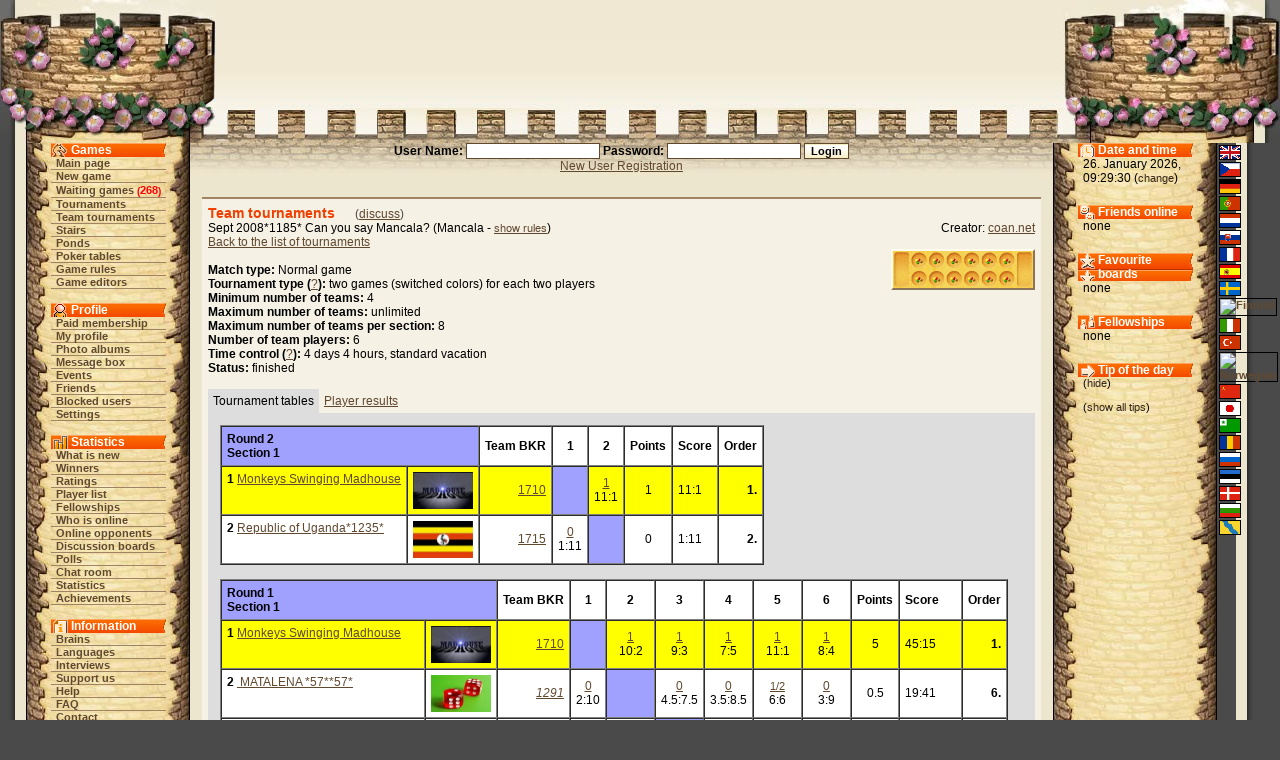

--- FILE ---
content_type: text/html;charset=utf-8
request_url: https://brainking.com/en/TeamTournaments?tri=161&trnst=10
body_size: 8795
content:
<html>
<head>
<meta name="Description" content="BrainKing - play online chess, checkers, backgammon, reversi, pente and other popular board games and variants on the internet.">
<meta name="Keywords" content="chess, checkers, five, gomoku, reversi, pente, backgammon, brain, king, board, game, variant, online, internet, web, tournament, team, discussion, membership">
<meta http-equiv="Content-Type" content="text/html; charset=utf-8">
<meta http-equiv="Pragma" content="no-cache">
<meta http-equiv="Cache-Control" content="must-revalidate, post-check=0, pre-check=0">
<meta http-equiv="Expires" content="Friday, 12-Jul-02 23:59:59 GMT">
<title>BrainKing - Team tournaments (Sept 2008*1185* Can you say Mancala?)</title>
<link rel="shortcut icon" href="https://i.brainking.com/bk.ico" type="image/x-icon">
<link rel="meta" href="https://brainking.com/labels.rdf" type="application/rdf+xml" title="ICRA labels">
<meta http-equiv="pics-Label" content='(pics-1.1 "http://www.icra.org/pics/vocabularyv03/" l gen true for "http://brainking.com" r (n 0 s 0 v 0 l 0 oa 0 ob 0 oc 0 od 0 oe 0 of 0 og 0 oh 0 c 1) gen true for "http://www.brainking.com" r (n 0 s 0 v 0 l 0 oa 0 ob 0 oc 0 od 0 oe 0 of 0 og 0 oh 0 c 1))'>
<link rel="stylesheet" href="/css/castle-54.css" title="Castle">
<link rel="alternate stylesheet" href="/css/simple-54.css" title="Simple">
<link rel="alternate stylesheet" href="/css/nofonts-54.css" title="No fonts">
<link rel="stylesheet" href="/js/context.css">
<script language="JavaScript" type="text/javascript" src="/js/functions-26.js"></script>
<script language="JavaScript" type="text/javascript" src="/js/styleswitcher-1.js"></script>
<script type="text/javascript">

  var _gaq = _gaq || [];
  _gaq.push(['_setAccount', 'UA-151976-1']);
  _gaq.push(['_setDomainName', 'none']);
  _gaq.push(['_setAllowLinker', true]);
  _gaq.push(['_trackPageview']);

  (function() {
    var ga = document.createElement('script'); ga.type = 'text/javascript'; ga.async = true;
    ga.src = ('https:' == document.location.protocol ? 'https://ssl' : 'http://www') + '.google-analytics.com/ga.js';
    var s = document.getElementsByTagName('script')[0]; s.parentNode.insertBefore(ga, s);
  })();

</script>
</head>
<body onLoad="globalInit();setActiveStyleSheet('Castle', -1);">
<a name="top"></a>

<div id="dragon-left" style="position: absolute; top: 0; right: 0; visibility: hidden; overflow: hidden;"></div>
<div id="flame-left" style="position: absolute; top: 0; right: 0; visibility: hidden; overflow: hidden;"></div>
<script language="JavaScript">
<!--
setTimeout('initDragon(-1)', 14000);
//-->
</script>
<table border="0" cellpadding="0" cellspacing="0" align="center" width="100%" height="100%">
<tr id="top-row"><td><table border="0" cellpadding="0" cellspacing="0" align="center" width="100%"><tr>
<td id="top-left-left"></td>
<td id="top-left-center"></td>
<td id="top-left-right"></td>
<td id="top-center" align="center"><img src="https://i.brainking.com/blank.gif" width="547" height="1"></td>
<td id="top-right-left"></td>
<td id="top-right-center"></td>
<td id="top-right-right"></td>
</tr></table>
</td></tr>
<tr><td height="100%">
<table border="0" cellpadding="0" cellspacing="0" align="center" width="100%" height="100%"><tr>
<td id="left-boundary"></td>
<td id="menu-column" valign="top" align="center">
<table cellpadding="0" cellspacing="0" align="center" class="menu-inner-space">
<tr><td id="menu-game-header">Games</td></tr>
<tr><td class="menutd"><a href="/en/GameList" class="menu">Main page</a></td></tr>
<tr><td class="menutd"><a href="/en/SelectGameType" class="menu">New game</a></td></tr>
<tr><td class="menutd"><a href="/en/WaitingGames" class="menu">Waiting games</a> <span class="rednumber">(<a href="/en/WaitingGames" class="fellow">268</a>)</span></td></tr>
<tr><td class="menutd"><a href="/en/Tournaments" class="menu">Tournaments</a></td></tr>
<tr><td class="menutd"><a href="/en/TeamTournaments" class="menu">Team tournaments</a></td></tr>
<tr><td class="menutd"><a href="/en/Stairs" class="menu">Stairs</a></td></tr>
<tr><td class="menutd"><a href="/en/Pond" class="menu">Ponds</a></td></tr>
<tr><td class="menutd"><a href="/en/PokerTables" class="menu">Poker tables</a></td></tr>
<tr><td class="menutd"><a href="/en/GameRules" class="menu">Game rules</a></td></tr>
<tr><td class="menutd"><a href="/en/GameEditors" class="menu">Game editors</a></td></tr>
</table>
<br>
<table cellpadding="0" cellspacing="0" align="center" class="menu-inner-space">
<tr><td id="menu-profile-header">Profile</td></tr>
<tr><td class="menutd"><a href="/en/PaidMembership" class="menu">Paid membership</a></td></tr>
<tr><td class="menutd"><a href="/en/Profile" class="menu">My profile</a></td></tr>
<tr><td class="menutd"><a href="/en/PhotoAlbum" class="menu">Photo albums</a></td></tr>
<tr><td class="menutd"><a href="/en/MessageBox" class="menu">Message box</a></td></tr>
<tr><td class="menutd"><a href="/en/EventBox" class="menu">Events</a></td></tr>
<tr><td class="menutd"><a href="/en/Friends" class="menu">Friends</a></td></tr>
<tr><td class="menutd"><a href="/en/Enemies" class="menu">Blocked users</a></td></tr>
<tr><td class="menutd"><a href="/en/Settings" class="menu">Settings</a></td></tr>
</table>
<br>
<table cellpadding="0" cellspacing="0" align="center" class="menu-inner-space">
<tr><td id="menu-stats-header">Statistics</td></tr>
<tr><td class="menutd">
<a href="/en/News" class="menu">What is new</a></td></tr>
<tr><td class="menutd"><a href="/en/TournamentWinners" class="menu">Winners</a></td></tr>
<tr><td class="menutd"><a href="/en/Ratings" class="menu">Ratings</a></td></tr>
<tr><td class="menutd"><a href="/en/PlayerList?a=ap" class="menu">Player list</a></td></tr>
<tr><td class="menutd"><a href="/en/Fellowships" class="menu">Fellowships</a></td></tr>
<tr><td class="menutd"><a href="/en/PlayerList" class="menu">Who is online</a></td></tr>
<tr><td class="menutd"><a href="/en/PlayerList?op=1" class="menu">Online opponents</a></td></tr>
<tr><td class="menutd"><a href="/en/Board" class="menu">Discussion boards</a></td></tr>
<tr><td class="menutd"><a href="/en/OpinionPollList" class="menu">Polls</a></td></tr>
<tr><td class="menutd"><a href="/en/ChatBox" class="menu">Chat room</a></td></tr>
<tr><td class="menutd"><a href="/en/Statistics" class="menu">Statistics</a></td></tr>
<tr><td class="menutd"><a href="/en/Achievements" class="menu">Achievements</a></td></tr>
</table>
<br>
<table cellpadding="0" cellspacing="0" align="center" class="menu-inner-space">
<tr><td id="menu-info-header">Information</td></tr>
<tr><td class="menutd"><a href="/en/Brains" class="menu">Brains</a></td></tr>
<tr><td class="menutd"><a href="/en/Languages" class="menu">Languages</a></td></tr>
<tr><td class="menutd"><a href="/en/Interviews" class="menu">Interviews</a></td></tr>
<tr><td class="menutd"><a href="/en/SupportUs" class="menu">Support us</a></td></tr>
<tr><td class="menutd"><a href="/en/Help" class="menu">Help</a></td></tr>
<tr><td class="menutd"><a href="/en/FAQ" class="menu">FAQ</a></td></tr>
<tr><td class="menutd"><a href="/en/ContactUs" class="menu">Contact</a></td></tr>
<tr><td class="menutd"><a href="/en/Links" class="menu">Links</a></td></tr>
</table>
<br>
<table cellpadding="0" cellspacing="0" align="center" class="menu-inner-space">
<tr><td class="menutd"><a href="/en/Logout" class="menu">Logout</a></td></tr>
</table>
</td>
<td id="center-header" valign="top">
<center>
<form action="/en/DoLogin" method="post"><span class="form-label">User Name: <input type="text" id="username" name="username" value="" size="20" class="inputbox"> Password: <input type="password" id="password" name="password" value="" size="20" class="inputbox"> </span><input type="hidden" id="fwa" name="fwa" value="TeamTournaments?tri=161&trnst=10"><input type="hidden" id="remember" name="remember" value="0"><input type="submit" id="submit" name="submit" value="Login" class="inputbutton"><br><a href="/en/RegPage">New User Registration</a></form>
</center>

<center>
</center>
<div id="set-style-result"></div>
<div class="prostor">
<div class="obsah">
<div class="hh">Team tournaments<span class="span-text">(<a href="Board?bc=entour">discuss</a>)</span></div>
<div class="to-right">Creator: <a href="Profile?u=2560">coan.net</a></div>
Sept 2008*1185* Can you say Mancala? (Mancala - <span class="column-text"><a href="GameRules?tp=103&fwa=TeamTournaments!tri=161$trnst=10">show rules</a></span>)<br clear="all"><a href="TeamTournaments?trnst=10">Back to the list of tournaments</a><br>
<img src="https://i.brainking.com/mancala.gif" class="image to-right">
<br>
<b>Match type:</b> Normal game<br>
<b>Tournament type (<a href="Help?ht=50">?</a>):</b> two games (switched colors) for each two players<br>
<b>Minimum number of teams:</b> 4<br>
<b>Maximum number of teams:</b> unlimited<br>
<b>Maximum number of teams per section:</b> 8<br>
<b>Number of team players:</b> 6<br>
<b>Time control (<a href="OldFAQ?ht=24">?</a>):</b> 4 days 4 hours, standard vacation<br>
<b>Status:</b> finished<br>
<br><table cellpadding="5" cellspacing="0"><tr valign="top">
<td class="shadow-table">Tournament tables</td><td><a href="TeamTournaments?tri=161&trnst=10&p=1">Player results</a></td></tr></table>
<div class="shadow-table prostor">
<a name="3"></a>
<table class="hilite-table" border="1" cellpadding="5" cellspacing="0">
<tr>
<td bgcolor=#a0a0ff colspan=2><b>Round 2<br>Section 1 </b></td><td align=center><b>Team BKR</b></td><td align=center><b>1</b></td><td align=center><b>2</b></td><td><b>Points</b></td><td><b>Score</b></td><td><b>Order</b></td></tr><tr bgcolor=#ffff00><td valign=top><b>1</b>&nbsp;<a href="ShowFellowship?fid=25&tp=103" title="&lt;table border=&quot;1&quot; cellspacing=&quot;0&quot; class=&quot;hilite-table&quot;&gt;&lt;tr valign=&quot;top&quot;&gt;&lt;td colspan=&quot;5&quot; align=&quot;center&quot;&gt;&lt;img src=&quot;https://i.brainking.com/fellows/25.jpg&quot; width=&quot;120&quot; height=&quot;75&quot;&gt;&lt;br&gt;&lt;a href=&quot;ShowFellowship?fid=25&quot;&gt;Monkeys Swinging Madhouse&lt;/a&gt;&lt;/td&gt;&lt;/tr&gt;&lt;tr&gt;&lt;td&gt;&lt;b&gt;Name&lt;/b&gt;&lt;/td&gt;&lt;td class=&quot;center-header&quot;&gt;&lt;b&gt;Total&lt;/b&gt;&lt;/td&gt;&lt;td class=&quot;center-header&quot;&gt;&lt;b&gt;Wins&lt;/b&gt;&lt;/td&gt;&lt;td class=&quot;center-header&quot;&gt;&lt;b&gt;Draws&lt;/b&gt;&lt;/td&gt;&lt;td class=&quot;center-header&quot;&gt;&lt;b&gt;Losses&lt;/b&gt;&lt;/td&gt;&lt;/tr&gt;&lt;tr valign=&quot;top&quot;&gt;&lt;td&gt;&lt;img src=&quot;https://i.brainking.com/chess/wr1.gif&quot; title=&quot;MadMonkey, England, Brain Rook, Male&quot;&gt;&lt;a href=&quot;PlayerList?a=ap&country=228&quot;&gt;&lt;img src=&quot;https://i.brainking.com/flags/england2.gif&quot; width=&quot;20&quot; height=&quot;13&quot; title=&quot;England, 676 players&quot; border=&quot;0&quot;&gt;&lt;/a&gt;&lt;a href=&quot;Profile?u=812&quot;&gt;MadMonkey&lt;/a&gt; &lt;span class=&quot;column-text&quot;&gt;(2031)&lt;/span&gt;&lt;/td&gt;&lt;td class=&quot;center-header&quot;&gt;12&lt;/td&gt;&lt;td class=&quot;center-header&quot;&gt;11&lt;/td&gt;&lt;td class=&quot;center-header&quot;&gt;0&lt;/td&gt;&lt;td class=&quot;center-header&quot;&gt;1&lt;/td&gt;&lt;/tr&gt;&lt;tr valign=&quot;top&quot;&gt;&lt;td&gt;&lt;img src=&quot;https://i.brainking.com/chess/wp1.gif&quot; title=&quot;diogenysos, Brain Pawn, Male&quot;&gt;&lt;img src=&quot;https://i.brainking.com/flags/blank2.gif&quot; width=&quot;20&quot; height=&quot;13&quot; title=&quot;&quot; border=&quot;0&quot;&gt;&lt;a href=&quot;Profile?u=1485&quot;&gt;diogenysos&lt;/a&gt; &lt;span class=&quot;column-text&quot;&gt;(1908)&lt;/span&gt;&lt;/td&gt;&lt;td class=&quot;center-header&quot;&gt;12&lt;/td&gt;&lt;td class=&quot;center-header&quot;&gt;9&lt;/td&gt;&lt;td class=&quot;center-header&quot;&gt;0&lt;/td&gt;&lt;td class=&quot;center-header&quot;&gt;3&lt;/td&gt;&lt;/tr&gt;&lt;tr valign=&quot;top&quot;&gt;&lt;td&gt;&lt;img src=&quot;https://i.brainking.com/gbr1.gif&quot; title=&quot;tenuki, Argentina, Brain Rook (forever), Male&quot;&gt;&lt;a href=&quot;PlayerList?a=ap&country=10&quot;&gt;&lt;img src=&quot;https://i.brainking.com/flags/argentina2.gif&quot; width=&quot;20&quot; height=&quot;13&quot; title=&quot;Argentina, 480 players&quot; border=&quot;0&quot;&gt;&lt;/a&gt;&lt;a href=&quot;Profile?u=6436&quot;&gt;tenuki&lt;/a&gt; &lt;span class=&quot;column-text&quot;&gt;(1992)&lt;/span&gt;&lt;/td&gt;&lt;td class=&quot;center-header&quot;&gt;12&lt;/td&gt;&lt;td class=&quot;center-header&quot;&gt;11&lt;/td&gt;&lt;td class=&quot;center-header&quot;&gt;0&lt;/td&gt;&lt;td class=&quot;center-header&quot;&gt;1&lt;/td&gt;&lt;/tr&gt;&lt;tr valign=&quot;top&quot;&gt;&lt;td&gt;&lt;img src=&quot;https://i.brainking.com/chess/wp1.gif&quot; title=&quot;indigo cat, United Kingdom, Brain Pawn, Male&quot;&gt;&lt;a href=&quot;PlayerList?a=ap&country=204&quot;&gt;&lt;img src=&quot;https://i.brainking.com/flags/unitedkingdom2.gif&quot; width=&quot;20&quot; height=&quot;13&quot; title=&quot;United Kingdom, 1816 players&quot; border=&quot;0&quot;&gt;&lt;/a&gt;&lt;a href=&quot;Profile?u=26923&quot;&gt;indigo cat&lt;/a&gt; &lt;span class=&quot;column-text&quot;&gt;(1809)&lt;/span&gt;&lt;/td&gt;&lt;td class=&quot;center-header&quot;&gt;12&lt;/td&gt;&lt;td class=&quot;center-header&quot;&gt;11&lt;/td&gt;&lt;td class=&quot;center-header&quot;&gt;0&lt;/td&gt;&lt;td class=&quot;center-header&quot;&gt;1&lt;/td&gt;&lt;/tr&gt;&lt;tr valign=&quot;top&quot;&gt;&lt;td&gt;&lt;img src=&quot;https://i.brainking.com/chess/wp1.gif&quot; title=&quot;ljubisa popovic, Serbia, Brain Pawn, Male&quot;&gt;&lt;a href=&quot;PlayerList?a=ap&country=225&quot;&gt;&lt;img src=&quot;https://i.brainking.com/flags/serbia2.gif&quot; width=&quot;20&quot; height=&quot;13&quot; title=&quot;Serbia, 102 players&quot; border=&quot;0&quot;&gt;&lt;/a&gt;&lt;a href=&quot;Profile?u=32802&quot;&gt;ljubisa popovic&lt;/a&gt; &lt;span class=&quot;column-text&quot;&gt;(2094)&lt;/span&gt;&lt;/td&gt;&lt;td class=&quot;center-header&quot;&gt;12&lt;/td&gt;&lt;td class=&quot;center-header&quot;&gt;2&lt;/td&gt;&lt;td class=&quot;center-header&quot;&gt;0&lt;/td&gt;&lt;td class=&quot;center-header&quot;&gt;10&lt;/td&gt;&lt;/tr&gt;&lt;tr valign=&quot;top&quot;&gt;&lt;td&gt;&lt;img src=&quot;https://i.brainking.com/chess/wp1.gif&quot; title=&quot;Mats, Sweden, Brain Pawn, Male&quot;&gt;&lt;a href=&quot;PlayerList?a=ap&country=185&quot;&gt;&lt;img src=&quot;https://i.brainking.com/flags/sweden2.gif&quot; width=&quot;20&quot; height=&quot;13&quot; title=&quot;Sweden, 781 players&quot; border=&quot;0&quot;&gt;&lt;/a&gt;&lt;a href=&quot;Profile?u=48605&quot;&gt;Mats&lt;/a&gt; &lt;span class=&quot;column-text&quot;&gt;(2227)&lt;/span&gt;&lt;/td&gt;&lt;td class=&quot;center-header&quot;&gt;12&lt;/td&gt;&lt;td class=&quot;center-header&quot;&gt;12&lt;/td&gt;&lt;td class=&quot;center-header&quot;&gt;0&lt;/td&gt;&lt;td class=&quot;center-header&quot;&gt;0&lt;/td&gt;&lt;/tr&gt;&lt;/table&gt;" class="bkToolTip">Monkeys Swinging Madhouse</a></td><td align=right><img src="https://i.brainking.com/fellows/25.jpg" width="60" height="37"></td><td align=right><a href="Ratings?tp=103&p=1">1710</a></td><td bgcolor=#a0a0ff>&nbsp;</td><td align=center>&nbsp;<a href="ShowMatch?mai=12360">1</a>&nbsp;<br>11:1</td><td align=center>1</td><td>11:1</td><td align=right><b>1.</b></td></tr><tr><td valign=top><b>2</b>&nbsp;<a href="ShowFellowship?fid=506&tp=103" title="&lt;table border=&quot;1&quot; cellspacing=&quot;0&quot; class=&quot;hilite-table&quot;&gt;&lt;tr valign=&quot;top&quot;&gt;&lt;td colspan=&quot;5&quot; align=&quot;center&quot;&gt;&lt;img src=&quot;https://i.brainking.com/fellows/506.jpg&quot; width=&quot;120&quot; height=&quot;75&quot;&gt;&lt;br&gt;&lt;a href=&quot;ShowFellowship?fid=506&quot;&gt;Republic of Uganda*1235*&lt;/a&gt;&lt;/td&gt;&lt;/tr&gt;&lt;tr&gt;&lt;td&gt;&lt;b&gt;Name&lt;/b&gt;&lt;/td&gt;&lt;td class=&quot;center-header&quot;&gt;&lt;b&gt;Total&lt;/b&gt;&lt;/td&gt;&lt;td class=&quot;center-header&quot;&gt;&lt;b&gt;Wins&lt;/b&gt;&lt;/td&gt;&lt;td class=&quot;center-header&quot;&gt;&lt;b&gt;Draws&lt;/b&gt;&lt;/td&gt;&lt;td class=&quot;center-header&quot;&gt;&lt;b&gt;Losses&lt;/b&gt;&lt;/td&gt;&lt;/tr&gt;&lt;tr valign=&quot;top&quot;&gt;&lt;td&gt;&lt;img src=&quot;https://i.brainking.com/chess/wp1.gif&quot; title=&quot;Milioi, Uganda, Brain Pawn, Male&quot;&gt;&lt;a href=&quot;PlayerList?a=ap&country=202&quot;&gt;&lt;img src=&quot;https://i.brainking.com/flags/uganda2.gif&quot; width=&quot;20&quot; height=&quot;13&quot; title=&quot;Uganda, 103 players&quot; border=&quot;0&quot;&gt;&lt;/a&gt;&lt;a href=&quot;Profile?u=11143&quot;&gt;Milioi&lt;/a&gt; &lt;span class=&quot;column-text&quot;&gt;(1842)&lt;/span&gt;&lt;/td&gt;&lt;td class=&quot;center-header&quot;&gt;10&lt;/td&gt;&lt;td class=&quot;center-header&quot;&gt;6&lt;/td&gt;&lt;td class=&quot;center-header&quot;&gt;0&lt;/td&gt;&lt;td class=&quot;center-header&quot;&gt;4&lt;/td&gt;&lt;/tr&gt;&lt;tr valign=&quot;top&quot;&gt;&lt;td&gt;&lt;img src=&quot;https://i.brainking.com/chess/wr1.gif&quot; title=&quot;Labbeda, Uganda, Brain Rook, Male&quot;&gt;&lt;a href=&quot;PlayerList?a=ap&country=202&quot;&gt;&lt;img src=&quot;https://i.brainking.com/flags/uganda2.gif&quot; width=&quot;20&quot; height=&quot;13&quot; title=&quot;Uganda, 103 players&quot; border=&quot;0&quot;&gt;&lt;/a&gt;&lt;a href=&quot;Profile?u=11327&quot;&gt;Labbeda&lt;/a&gt; &lt;span class=&quot;column-text&quot;&gt;(1964)&lt;/span&gt;&lt;/td&gt;&lt;td class=&quot;center-header&quot;&gt;10&lt;/td&gt;&lt;td class=&quot;center-header&quot;&gt;5&lt;/td&gt;&lt;td class=&quot;center-header&quot;&gt;0&lt;/td&gt;&lt;td class=&quot;center-header&quot;&gt;5&lt;/td&gt;&lt;/tr&gt;&lt;tr valign=&quot;top&quot;&gt;&lt;td&gt;&lt;img src=&quot;https://i.brainking.com/chess/wp1.gif&quot; title=&quot;lukulus, Czech Republic, Brain Pawn, Male&quot;&gt;&lt;a href=&quot;PlayerList?a=ap&country=53&quot;&gt;&lt;img src=&quot;https://i.brainking.com/flags/czechia2.gif&quot; width=&quot;20&quot; height=&quot;13&quot; title=&quot;Czech Republic, 6733 players&quot; border=&quot;0&quot;&gt;&lt;/a&gt;&lt;a href=&quot;Profile?u=12969&quot;&gt;lukulus&lt;/a&gt; &lt;span class=&quot;column-text&quot;&gt;(1725)&lt;/span&gt;&lt;/td&gt;&lt;td class=&quot;center-header&quot;&gt;10&lt;/td&gt;&lt;td class=&quot;center-header&quot;&gt;4&lt;/td&gt;&lt;td class=&quot;center-header&quot;&gt;0&lt;/td&gt;&lt;td class=&quot;center-header&quot;&gt;6&lt;/td&gt;&lt;/tr&gt;&lt;tr valign=&quot;top&quot;&gt;&lt;td&gt;&lt;img src=&quot;https://i.brainking.com/chess/wp1.gif&quot; title=&quot;hoky, Brunei Darussalam, Brain Pawn, Male&quot;&gt;&lt;a href=&quot;PlayerList?a=ap&country=30&quot;&gt;&lt;img src=&quot;https://i.brainking.com/flags/brunei2.gif&quot; width=&quot;20&quot; height=&quot;13&quot; title=&quot;Brunei Darussalam, 81 players&quot; border=&quot;0&quot;&gt;&lt;/a&gt;&lt;a href=&quot;Profile?u=14686&quot;&gt;hoky&lt;/a&gt; &lt;span class=&quot;column-text&quot;&gt;(1485)&lt;/span&gt;&lt;/td&gt;&lt;td class=&quot;center-header&quot;&gt;10&lt;/td&gt;&lt;td class=&quot;center-header&quot;&gt;6&lt;/td&gt;&lt;td class=&quot;center-header&quot;&gt;0&lt;/td&gt;&lt;td class=&quot;center-header&quot;&gt;4&lt;/td&gt;&lt;/tr&gt;&lt;tr valign=&quot;top&quot;&gt;&lt;td&gt;&lt;img src=&quot;https://i.brainking.com/gbr1.gif&quot; title=&quot;varkala, Luxembourg, Brain Rook (forever), Male&quot;&gt;&lt;a href=&quot;PlayerList?a=ap&country=115&quot;&gt;&lt;img src=&quot;https://i.brainking.com/flags/luxembourg2.gif&quot; width=&quot;20&quot; height=&quot;13&quot; title=&quot;Luxembourg, 82 players&quot; border=&quot;0&quot;&gt;&lt;/a&gt;&lt;a href=&quot;Profile?u=19973&quot;&gt;varkala&lt;/a&gt; &lt;span class=&quot;column-text&quot;&gt;(1709)&lt;/span&gt;&lt;/td&gt;&lt;td class=&quot;center-header&quot;&gt;10&lt;/td&gt;&lt;td class=&quot;center-header&quot;&gt;6&lt;/td&gt;&lt;td class=&quot;center-header&quot;&gt;1&lt;/td&gt;&lt;td class=&quot;center-header&quot;&gt;3&lt;/td&gt;&lt;/tr&gt;&lt;tr valign=&quot;top&quot;&gt;&lt;td&gt;&lt;img src=&quot;https://i.brainking.com/chess/wp1.gif&quot; title=&quot;Vocilka, Uganda, Brain Pawn, Female&quot;&gt;&lt;a href=&quot;PlayerList?a=ap&country=202&quot;&gt;&lt;img src=&quot;https://i.brainking.com/flags/uganda2.gif&quot; width=&quot;20&quot; height=&quot;13&quot; title=&quot;Uganda, 103 players&quot; border=&quot;0&quot;&gt;&lt;/a&gt;&lt;a href=&quot;Profile?u=28196&quot;&gt;Vocilka&lt;/a&gt; &lt;span class=&quot;column-text&quot;&gt;(1771)&lt;/span&gt;&lt;/td&gt;&lt;td class=&quot;center-header&quot;&gt;10&lt;/td&gt;&lt;td class=&quot;center-header&quot;&gt;8&lt;/td&gt;&lt;td class=&quot;center-header&quot;&gt;0&lt;/td&gt;&lt;td class=&quot;center-header&quot;&gt;2&lt;/td&gt;&lt;/tr&gt;&lt;/table&gt;" class="bkToolTip">Republic of Uganda*1235*</a></td><td align=right><img src="https://i.brainking.com/fellows/506.jpg" width="60" height="37"></td><td align=right><a href="Ratings?tp=103&p=1">1715</a></td><td align=center>&nbsp;<a href="ShowMatch?mai=12360">0</a>&nbsp;<br>1:11</td><td bgcolor=#a0a0ff>&nbsp;</td><td align=center>0</td><td>1:11</td><td align=right><b>2.</b></td></tr></table><br><a name="1"></a>
<table class="hilite-table" border="1" cellpadding="5" cellspacing="0">
<tr>
<td bgcolor=#a0a0ff colspan=2><b>Round 1<br>Section 1 </b></td><td align=center><b>Team BKR</b></td><td align=center><b>1</b></td><td align=center><b>2</b></td><td align=center><b>3</b></td><td align=center><b>4</b></td><td align=center><b>5</b></td><td align=center><b>6</b></td><td><b>Points</b></td><td><b>Score</b></td><td><b>Order</b></td></tr><tr bgcolor=#ffff00><td valign=top><b>1</b>&nbsp;<a href="ShowFellowship?fid=25&tp=103" title="&lt;table border=&quot;1&quot; cellspacing=&quot;0&quot; class=&quot;hilite-table&quot;&gt;&lt;tr valign=&quot;top&quot;&gt;&lt;td colspan=&quot;5&quot; align=&quot;center&quot;&gt;&lt;img src=&quot;https://i.brainking.com/fellows/25.jpg&quot; width=&quot;120&quot; height=&quot;75&quot;&gt;&lt;br&gt;&lt;a href=&quot;ShowFellowship?fid=25&quot;&gt;Monkeys Swinging Madhouse&lt;/a&gt;&lt;/td&gt;&lt;/tr&gt;&lt;tr&gt;&lt;td&gt;&lt;b&gt;Name&lt;/b&gt;&lt;/td&gt;&lt;td class=&quot;center-header&quot;&gt;&lt;b&gt;Total&lt;/b&gt;&lt;/td&gt;&lt;td class=&quot;center-header&quot;&gt;&lt;b&gt;Wins&lt;/b&gt;&lt;/td&gt;&lt;td class=&quot;center-header&quot;&gt;&lt;b&gt;Draws&lt;/b&gt;&lt;/td&gt;&lt;td class=&quot;center-header&quot;&gt;&lt;b&gt;Losses&lt;/b&gt;&lt;/td&gt;&lt;/tr&gt;&lt;tr valign=&quot;top&quot;&gt;&lt;td&gt;&lt;img src=&quot;https://i.brainking.com/chess/wr1.gif&quot; title=&quot;MadMonkey, England, Brain Rook, Male&quot;&gt;&lt;a href=&quot;PlayerList?a=ap&country=228&quot;&gt;&lt;img src=&quot;https://i.brainking.com/flags/england2.gif&quot; width=&quot;20&quot; height=&quot;13&quot; title=&quot;England, 676 players&quot; border=&quot;0&quot;&gt;&lt;/a&gt;&lt;a href=&quot;Profile?u=812&quot;&gt;MadMonkey&lt;/a&gt; &lt;span class=&quot;column-text&quot;&gt;(2031)&lt;/span&gt;&lt;/td&gt;&lt;td class=&quot;center-header&quot;&gt;12&lt;/td&gt;&lt;td class=&quot;center-header&quot;&gt;11&lt;/td&gt;&lt;td class=&quot;center-header&quot;&gt;0&lt;/td&gt;&lt;td class=&quot;center-header&quot;&gt;1&lt;/td&gt;&lt;/tr&gt;&lt;tr valign=&quot;top&quot;&gt;&lt;td&gt;&lt;img src=&quot;https://i.brainking.com/chess/wp1.gif&quot; title=&quot;diogenysos, Brain Pawn, Male&quot;&gt;&lt;img src=&quot;https://i.brainking.com/flags/blank2.gif&quot; width=&quot;20&quot; height=&quot;13&quot; title=&quot;&quot; border=&quot;0&quot;&gt;&lt;a href=&quot;Profile?u=1485&quot;&gt;diogenysos&lt;/a&gt; &lt;span class=&quot;column-text&quot;&gt;(1908)&lt;/span&gt;&lt;/td&gt;&lt;td class=&quot;center-header&quot;&gt;12&lt;/td&gt;&lt;td class=&quot;center-header&quot;&gt;9&lt;/td&gt;&lt;td class=&quot;center-header&quot;&gt;0&lt;/td&gt;&lt;td class=&quot;center-header&quot;&gt;3&lt;/td&gt;&lt;/tr&gt;&lt;tr valign=&quot;top&quot;&gt;&lt;td&gt;&lt;img src=&quot;https://i.brainking.com/gbr1.gif&quot; title=&quot;tenuki, Argentina, Brain Rook (forever), Male&quot;&gt;&lt;a href=&quot;PlayerList?a=ap&country=10&quot;&gt;&lt;img src=&quot;https://i.brainking.com/flags/argentina2.gif&quot; width=&quot;20&quot; height=&quot;13&quot; title=&quot;Argentina, 480 players&quot; border=&quot;0&quot;&gt;&lt;/a&gt;&lt;a href=&quot;Profile?u=6436&quot;&gt;tenuki&lt;/a&gt; &lt;span class=&quot;column-text&quot;&gt;(1992)&lt;/span&gt;&lt;/td&gt;&lt;td class=&quot;center-header&quot;&gt;12&lt;/td&gt;&lt;td class=&quot;center-header&quot;&gt;11&lt;/td&gt;&lt;td class=&quot;center-header&quot;&gt;0&lt;/td&gt;&lt;td class=&quot;center-header&quot;&gt;1&lt;/td&gt;&lt;/tr&gt;&lt;tr valign=&quot;top&quot;&gt;&lt;td&gt;&lt;img src=&quot;https://i.brainking.com/chess/wp1.gif&quot; title=&quot;indigo cat, United Kingdom, Brain Pawn, Male&quot;&gt;&lt;a href=&quot;PlayerList?a=ap&country=204&quot;&gt;&lt;img src=&quot;https://i.brainking.com/flags/unitedkingdom2.gif&quot; width=&quot;20&quot; height=&quot;13&quot; title=&quot;United Kingdom, 1816 players&quot; border=&quot;0&quot;&gt;&lt;/a&gt;&lt;a href=&quot;Profile?u=26923&quot;&gt;indigo cat&lt;/a&gt; &lt;span class=&quot;column-text&quot;&gt;(1809)&lt;/span&gt;&lt;/td&gt;&lt;td class=&quot;center-header&quot;&gt;12&lt;/td&gt;&lt;td class=&quot;center-header&quot;&gt;11&lt;/td&gt;&lt;td class=&quot;center-header&quot;&gt;0&lt;/td&gt;&lt;td class=&quot;center-header&quot;&gt;1&lt;/td&gt;&lt;/tr&gt;&lt;tr valign=&quot;top&quot;&gt;&lt;td&gt;&lt;img src=&quot;https://i.brainking.com/chess/wp1.gif&quot; title=&quot;ljubisa popovic, Serbia, Brain Pawn, Male&quot;&gt;&lt;a href=&quot;PlayerList?a=ap&country=225&quot;&gt;&lt;img src=&quot;https://i.brainking.com/flags/serbia2.gif&quot; width=&quot;20&quot; height=&quot;13&quot; title=&quot;Serbia, 102 players&quot; border=&quot;0&quot;&gt;&lt;/a&gt;&lt;a href=&quot;Profile?u=32802&quot;&gt;ljubisa popovic&lt;/a&gt; &lt;span class=&quot;column-text&quot;&gt;(2094)&lt;/span&gt;&lt;/td&gt;&lt;td class=&quot;center-header&quot;&gt;12&lt;/td&gt;&lt;td class=&quot;center-header&quot;&gt;2&lt;/td&gt;&lt;td class=&quot;center-header&quot;&gt;0&lt;/td&gt;&lt;td class=&quot;center-header&quot;&gt;10&lt;/td&gt;&lt;/tr&gt;&lt;tr valign=&quot;top&quot;&gt;&lt;td&gt;&lt;img src=&quot;https://i.brainking.com/chess/wp1.gif&quot; title=&quot;Mats, Sweden, Brain Pawn, Male&quot;&gt;&lt;a href=&quot;PlayerList?a=ap&country=185&quot;&gt;&lt;img src=&quot;https://i.brainking.com/flags/sweden2.gif&quot; width=&quot;20&quot; height=&quot;13&quot; title=&quot;Sweden, 781 players&quot; border=&quot;0&quot;&gt;&lt;/a&gt;&lt;a href=&quot;Profile?u=48605&quot;&gt;Mats&lt;/a&gt; &lt;span class=&quot;column-text&quot;&gt;(2227)&lt;/span&gt;&lt;/td&gt;&lt;td class=&quot;center-header&quot;&gt;12&lt;/td&gt;&lt;td class=&quot;center-header&quot;&gt;12&lt;/td&gt;&lt;td class=&quot;center-header&quot;&gt;0&lt;/td&gt;&lt;td class=&quot;center-header&quot;&gt;0&lt;/td&gt;&lt;/tr&gt;&lt;/table&gt;" class="bkToolTip">Monkeys Swinging Madhouse</a></td><td align=right><img src="https://i.brainking.com/fellows/25.jpg" width="60" height="37"></td><td align=right><a href="Ratings?tp=103&p=1">1710</a></td><td bgcolor=#a0a0ff>&nbsp;</td><td align=center>&nbsp;<a href="ShowMatch?mai=11157">1</a>&nbsp;<br>10:2</td><td align=center>&nbsp;<a href="ShowMatch?mai=11158">1</a>&nbsp;<br>9:3</td><td align=center>&nbsp;<a href="ShowMatch?mai=11159">1</a>&nbsp;<br>7:5</td><td align=center>&nbsp;<a href="ShowMatch?mai=11160">1</a>&nbsp;<br>11:1</td><td align=center>&nbsp;<a href="ShowMatch?mai=11161">1</a>&nbsp;<br>8:4</td><td align=center>5</td><td>45:15</td><td align=right><b>1.</b></td></tr><tr><td valign=top><b>2</b>&nbsp;<a href="ShowFellowship?fid=435&tp=103" title="&lt;table border=&quot;1&quot; cellspacing=&quot;0&quot; class=&quot;hilite-table&quot;&gt;&lt;tr valign=&quot;top&quot;&gt;&lt;td colspan=&quot;5&quot; align=&quot;center&quot;&gt;&lt;img src=&quot;https://i.brainking.com/fellows/435.jpg&quot; width=&quot;120&quot; height=&quot;75&quot;&gt;&lt;br&gt;&lt;a href=&quot;ShowFellowship?fid=435&quot;&gt; MATALENA *57**57*&lt;/a&gt;&lt;/td&gt;&lt;/tr&gt;&lt;tr&gt;&lt;td&gt;&lt;b&gt;Name&lt;/b&gt;&lt;/td&gt;&lt;td class=&quot;center-header&quot;&gt;&lt;b&gt;Total&lt;/b&gt;&lt;/td&gt;&lt;td class=&quot;center-header&quot;&gt;&lt;b&gt;Wins&lt;/b&gt;&lt;/td&gt;&lt;td class=&quot;center-header&quot;&gt;&lt;b&gt;Draws&lt;/b&gt;&lt;/td&gt;&lt;td class=&quot;center-header&quot;&gt;&lt;b&gt;Losses&lt;/b&gt;&lt;/td&gt;&lt;/tr&gt;&lt;tr valign=&quot;top&quot;&gt;&lt;td&gt;&lt;img src=&quot;https://i.brainking.com/chess/wp1.gif&quot; title=&quot;Zurab, Czech Republic, Brain Pawn, Male&quot;&gt;&lt;a href=&quot;PlayerList?a=ap&country=53&quot;&gt;&lt;img src=&quot;https://i.brainking.com/flags/czechia2.gif&quot; width=&quot;20&quot; height=&quot;13&quot; title=&quot;Czech Republic, 6733 players&quot; border=&quot;0&quot;&gt;&lt;/a&gt;&lt;a href=&quot;Profile?u=2109&quot;&gt;Zurab&lt;/a&gt; &lt;span class=&quot;column-text&quot;&gt;(1233)&lt;/span&gt;&lt;/td&gt;&lt;td class=&quot;center-header&quot;&gt;10&lt;/td&gt;&lt;td class=&quot;center-header&quot;&gt;2&lt;/td&gt;&lt;td class=&quot;center-header&quot;&gt;0&lt;/td&gt;&lt;td class=&quot;center-header&quot;&gt;8&lt;/td&gt;&lt;/tr&gt;&lt;tr valign=&quot;top&quot;&gt;&lt;td&gt;&lt;img src=&quot;https://i.brainking.com/chess/wp1.gif&quot; title=&quot;enikybeniky, Czech Republic, Brain Pawn, Male&quot;&gt;&lt;a href=&quot;PlayerList?a=ap&country=53&quot;&gt;&lt;img src=&quot;https://i.brainking.com/flags/czechia2.gif&quot; width=&quot;20&quot; height=&quot;13&quot; title=&quot;Czech Republic, 6733 players&quot; border=&quot;0&quot;&gt;&lt;/a&gt;&lt;a href=&quot;Profile?u=11063&quot;&gt;enikybeniky&lt;/a&gt; &lt;span class=&quot;column-text&quot;&gt;(1580)&lt;/span&gt;&lt;/td&gt;&lt;td class=&quot;center-header&quot;&gt;10&lt;/td&gt;&lt;td class=&quot;center-header&quot;&gt;1&lt;/td&gt;&lt;td class=&quot;center-header&quot;&gt;0&lt;/td&gt;&lt;td class=&quot;center-header&quot;&gt;9&lt;/td&gt;&lt;/tr&gt;&lt;tr valign=&quot;top&quot;&gt;&lt;td&gt;&lt;img src=&quot;https://i.brainking.com/chess/wp1.gif&quot; title=&quot;A663, Czech Republic, Brain Pawn, Male&quot;&gt;&lt;a href=&quot;PlayerList?a=ap&country=53&quot;&gt;&lt;img src=&quot;https://i.brainking.com/flags/czechia2.gif&quot; width=&quot;20&quot; height=&quot;13&quot; title=&quot;Czech Republic, 6733 players&quot; border=&quot;0&quot;&gt;&lt;/a&gt;&lt;a href=&quot;Profile?u=12682&quot;&gt;A663&lt;/a&gt; &lt;span class=&quot;column-text&quot;&gt;(1579)&lt;/span&gt;&lt;/td&gt;&lt;td class=&quot;center-header&quot;&gt;10&lt;/td&gt;&lt;td class=&quot;center-header&quot;&gt;5&lt;/td&gt;&lt;td class=&quot;center-header&quot;&gt;1&lt;/td&gt;&lt;td class=&quot;center-header&quot;&gt;4&lt;/td&gt;&lt;/tr&gt;&lt;tr valign=&quot;top&quot;&gt;&lt;td&gt;&lt;img src=&quot;https://i.brainking.com/chess/wp1.gif&quot; title=&quot;šili, Czech Republic, Brain Pawn, Male&quot;&gt;&lt;a href=&quot;PlayerList?a=ap&country=53&quot;&gt;&lt;img src=&quot;https://i.brainking.com/flags/czechia2.gif&quot; width=&quot;20&quot; height=&quot;13&quot; title=&quot;Czech Republic, 6733 players&quot; border=&quot;0&quot;&gt;&lt;/a&gt;&lt;a href=&quot;Profile?u=24928&quot;&gt;šili&lt;/a&gt; &lt;span class=&quot;column-text&quot;&gt;(1615)&lt;/span&gt;&lt;/td&gt;&lt;td class=&quot;center-header&quot;&gt;10&lt;/td&gt;&lt;td class=&quot;center-header&quot;&gt;6&lt;/td&gt;&lt;td class=&quot;center-header&quot;&gt;0&lt;/td&gt;&lt;td class=&quot;center-header&quot;&gt;4&lt;/td&gt;&lt;/tr&gt;&lt;tr valign=&quot;top&quot;&gt;&lt;td&gt;&lt;img src=&quot;https://i.brainking.com/gbr1.gif&quot; title=&quot;dr. martanek, Czech Republic, Brain Rook (forever), Male&quot;&gt;&lt;a href=&quot;PlayerList?a=ap&country=53&quot;&gt;&lt;img src=&quot;https://i.brainking.com/flags/czechia2.gif&quot; width=&quot;20&quot; height=&quot;13&quot; title=&quot;Czech Republic, 6733 players&quot; border=&quot;0&quot;&gt;&lt;/a&gt;&lt;a href=&quot;Profile?u=26643&quot;&gt;dr. martanek&lt;/a&gt; &lt;span class=&quot;column-text&quot;&gt;(1793)&lt;/span&gt;&lt;/td&gt;&lt;td class=&quot;center-header&quot;&gt;10&lt;/td&gt;&lt;td class=&quot;center-header&quot;&gt;4&lt;/td&gt;&lt;td class=&quot;center-header&quot;&gt;1&lt;/td&gt;&lt;td class=&quot;center-header&quot;&gt;5&lt;/td&gt;&lt;/tr&gt;&lt;tr valign=&quot;top&quot;&gt;&lt;td&gt;&lt;img src=&quot;https://i.brainking.com/chess/wp1.gif&quot; title=&quot;fang, Czech Republic, Brain Pawn, Male&quot;&gt;&lt;a href=&quot;PlayerList?a=ap&country=53&quot;&gt;&lt;img src=&quot;https://i.brainking.com/flags/czechia2.gif&quot; width=&quot;20&quot; height=&quot;13&quot; title=&quot;Czech Republic, 6733 players&quot; border=&quot;0&quot;&gt;&lt;/a&gt;&lt;a href=&quot;Profile?u=28226&quot;&gt;fang&lt;/a&gt; &lt;span class=&quot;column-text&quot;&gt;(1213)&lt;/span&gt;&lt;/td&gt;&lt;td class=&quot;center-header&quot;&gt;10&lt;/td&gt;&lt;td class=&quot;center-header&quot;&gt;0&lt;/td&gt;&lt;td class=&quot;center-header&quot;&gt;0&lt;/td&gt;&lt;td class=&quot;center-header&quot;&gt;10&lt;/td&gt;&lt;/tr&gt;&lt;/table&gt;" class="bkToolTip"> MATALENA *57**57*</a></td><td align=right><img src="https://i.brainking.com/fellows/435.jpg" width="60" height="37"></td><td align=right><a href="Ratings?tp=103&ap=1&p=1"><i>1291</i></a></td><td align=center>&nbsp;<a href="ShowMatch?mai=11157">0</a>&nbsp;<br>2:10</td><td bgcolor=#a0a0ff>&nbsp;</td><td align=center>&nbsp;<a href="ShowMatch?mai=11162">0</a>&nbsp;<br>4.5:7.5</td><td align=center>&nbsp;<a href="ShowMatch?mai=11163">0</a>&nbsp;<br>3.5:8.5</td><td align=center>&nbsp;<a href="ShowMatch?mai=11164"><span class="column-text">1/2</span></a>&nbsp;<br>6:6</td><td align=center>&nbsp;<a href="ShowMatch?mai=11165">0</a>&nbsp;<br>3:9</td><td align=center>0.5</td><td>19:41</td><td align=right><b>6.</b></td></tr><tr><td valign=top><b>3</b>&nbsp;<a href="ShowFellowship?fid=494&tp=103" title="&lt;table border=&quot;1&quot; cellspacing=&quot;0&quot; class=&quot;hilite-table&quot;&gt;&lt;tr valign=&quot;top&quot;&gt;&lt;td colspan=&quot;5&quot; align=&quot;center&quot;&gt;&lt;img src=&quot;https://i.brainking.com/fellows/494.jpg&quot; width=&quot;120&quot; height=&quot;75&quot;&gt;&lt;br&gt;&lt;a href=&quot;ShowFellowship?fid=494&quot;&gt;Společenství přátel *145*&lt;/a&gt;&lt;/td&gt;&lt;/tr&gt;&lt;tr&gt;&lt;td&gt;&lt;b&gt;Name&lt;/b&gt;&lt;/td&gt;&lt;td class=&quot;center-header&quot;&gt;&lt;b&gt;Total&lt;/b&gt;&lt;/td&gt;&lt;td class=&quot;center-header&quot;&gt;&lt;b&gt;Wins&lt;/b&gt;&lt;/td&gt;&lt;td class=&quot;center-header&quot;&gt;&lt;b&gt;Draws&lt;/b&gt;&lt;/td&gt;&lt;td class=&quot;center-header&quot;&gt;&lt;b&gt;Losses&lt;/b&gt;&lt;/td&gt;&lt;/tr&gt;&lt;tr valign=&quot;top&quot;&gt;&lt;td&gt;&lt;img src=&quot;https://i.brainking.com/chess/wr1.gif&quot; title=&quot;jitkasafa, Czech Republic, Brain Rook, Female&quot;&gt;&lt;a href=&quot;PlayerList?a=ap&country=53&quot;&gt;&lt;img src=&quot;https://i.brainking.com/flags/czechia2.gif&quot; width=&quot;20&quot; height=&quot;13&quot; title=&quot;Czech Republic, 6733 players&quot; border=&quot;0&quot;&gt;&lt;/a&gt;&lt;a href=&quot;Profile?u=7914&quot;&gt;jitkasafa&lt;/a&gt; &lt;span class=&quot;column-text&quot;&gt;(1766)&lt;/span&gt;&lt;/td&gt;&lt;td class=&quot;center-header&quot;&gt;10&lt;/td&gt;&lt;td class=&quot;center-header&quot;&gt;3&lt;/td&gt;&lt;td class=&quot;center-header&quot;&gt;2&lt;/td&gt;&lt;td class=&quot;center-header&quot;&gt;5&lt;/td&gt;&lt;/tr&gt;&lt;tr valign=&quot;top&quot;&gt;&lt;td&gt;&lt;img src=&quot;https://i.brainking.com/chess/wp1.gif&quot; title=&quot;Monica, Czech Republic, Brain Pawn, Female&quot;&gt;&lt;a href=&quot;PlayerList?a=ap&country=53&quot;&gt;&lt;img src=&quot;https://i.brainking.com/flags/czechia2.gif&quot; width=&quot;20&quot; height=&quot;13&quot; title=&quot;Czech Republic, 6733 players&quot; border=&quot;0&quot;&gt;&lt;/a&gt;&lt;a href=&quot;Profile?u=9990&quot;&gt;Monica&lt;/a&gt; &lt;span class=&quot;column-text&quot;&gt;(&lt;i&gt;1713&lt;/i&gt;)&lt;/span&gt;&lt;/td&gt;&lt;td class=&quot;center-header&quot;&gt;10&lt;/td&gt;&lt;td class=&quot;center-header&quot;&gt;6&lt;/td&gt;&lt;td class=&quot;center-header&quot;&gt;0&lt;/td&gt;&lt;td class=&quot;center-header&quot;&gt;4&lt;/td&gt;&lt;/tr&gt;&lt;tr valign=&quot;top&quot;&gt;&lt;td&gt;&lt;img src=&quot;https://i.brainking.com/chess/wp1.gif&quot; title=&quot;Anitka, Czech Republic, Brain Pawn, Female&quot;&gt;&lt;a href=&quot;PlayerList?a=ap&country=53&quot;&gt;&lt;img src=&quot;https://i.brainking.com/flags/czechia2.gif&quot; width=&quot;20&quot; height=&quot;13&quot; title=&quot;Czech Republic, 6733 players&quot; border=&quot;0&quot;&gt;&lt;/a&gt;&lt;a href=&quot;Profile?u=10768&quot;&gt;Anitka&lt;/a&gt; &lt;span class=&quot;column-text&quot;&gt;(&lt;i&gt;1470&lt;/i&gt;)&lt;/span&gt;&lt;/td&gt;&lt;td class=&quot;center-header&quot;&gt;10&lt;/td&gt;&lt;td class=&quot;center-header&quot;&gt;5&lt;/td&gt;&lt;td class=&quot;center-header&quot;&gt;0&lt;/td&gt;&lt;td class=&quot;center-header&quot;&gt;5&lt;/td&gt;&lt;/tr&gt;&lt;tr valign=&quot;top&quot;&gt;&lt;td&gt;&lt;img src=&quot;https://i.brainking.com/chess/wp1.gif&quot; title=&quot;Harry, Czech Republic, Brain Pawn, Male&quot;&gt;&lt;a href=&quot;PlayerList?a=ap&country=53&quot;&gt;&lt;img src=&quot;https://i.brainking.com/flags/czechia2.gif&quot; width=&quot;20&quot; height=&quot;13&quot; title=&quot;Czech Republic, 6733 players&quot; border=&quot;0&quot;&gt;&lt;/a&gt;&lt;a href=&quot;Profile?u=13451&quot;&gt;Harry&lt;/a&gt; &lt;span class=&quot;column-text&quot;&gt;(1909)&lt;/span&gt;&lt;/td&gt;&lt;td class=&quot;center-header&quot;&gt;10&lt;/td&gt;&lt;td class=&quot;center-header&quot;&gt;6&lt;/td&gt;&lt;td class=&quot;center-header&quot;&gt;1&lt;/td&gt;&lt;td class=&quot;center-header&quot;&gt;3&lt;/td&gt;&lt;/tr&gt;&lt;tr valign=&quot;top&quot;&gt;&lt;td&gt;&lt;img src=&quot;https://i.brainking.com/chess/wp1.gif&quot; title=&quot;Mrsx, Czech Republic, Brain Pawn, Female&quot;&gt;&lt;a href=&quot;PlayerList?a=ap&country=53&quot;&gt;&lt;img src=&quot;https://i.brainking.com/flags/czechia2.gif&quot; width=&quot;20&quot; height=&quot;13&quot; title=&quot;Czech Republic, 6733 players&quot; border=&quot;0&quot;&gt;&lt;/a&gt;&lt;a href=&quot;Profile?u=18308&quot;&gt;Mrsx&lt;/a&gt; &lt;span class=&quot;column-text&quot;&gt;(1444)&lt;/span&gt;&lt;/td&gt;&lt;td class=&quot;center-header&quot;&gt;10&lt;/td&gt;&lt;td class=&quot;center-header&quot;&gt;0&lt;/td&gt;&lt;td class=&quot;center-header&quot;&gt;0&lt;/td&gt;&lt;td class=&quot;center-header&quot;&gt;10&lt;/td&gt;&lt;/tr&gt;&lt;tr valign=&quot;top&quot;&gt;&lt;td&gt;&lt;img src=&quot;https://i.brainking.com/chess/wp1.gif&quot; title=&quot;*Marfička*, Uganda, Brain Pawn, Female&quot;&gt;&lt;a href=&quot;PlayerList?a=ap&country=202&quot;&gt;&lt;img src=&quot;https://i.brainking.com/flags/uganda2.gif&quot; width=&quot;20&quot; height=&quot;13&quot; title=&quot;Uganda, 103 players&quot; border=&quot;0&quot;&gt;&lt;/a&gt;&lt;a href=&quot;Profile?u=43966&quot;&gt;*Marfička*&lt;/a&gt; &lt;span class=&quot;column-text&quot;&gt;(1203)&lt;/span&gt;&lt;/td&gt;&lt;td class=&quot;center-header&quot;&gt;10&lt;/td&gt;&lt;td class=&quot;center-header&quot;&gt;3&lt;/td&gt;&lt;td class=&quot;center-header&quot;&gt;0&lt;/td&gt;&lt;td class=&quot;center-header&quot;&gt;7&lt;/td&gt;&lt;/tr&gt;&lt;/table&gt;" class="bkToolTip">Společenství přátel *145*</a></td><td align=right><img src="https://i.brainking.com/fellows/494.jpg" width="60" height="37"></td><td align=right><a href="Ratings?tp=103&p=1">1572</a></td><td align=center>&nbsp;<a href="ShowMatch?mai=11158">0</a>&nbsp;<br>3:9</td><td align=center>&nbsp;<a href="ShowMatch?mai=11162">1</a>&nbsp;<br>7.5:4.5</td><td bgcolor=#a0a0ff>&nbsp;</td><td align=center>&nbsp;<a href="ShowMatch?mai=11166">0</a>&nbsp;<br>4:8</td><td align=center>&nbsp;<a href="ShowMatch?mai=11167"><span class="column-text">1/2</span></a>&nbsp;<br>6:6</td><td align=center>&nbsp;<a href="ShowMatch?mai=11168">0</a>&nbsp;<br>4:8</td><td align=center>1.5</td><td>24.5:35.5</td><td align=right><b>4.</b></td></tr><tr><td valign=top><b>4</b>&nbsp;<a href="ShowFellowship?fid=147&tp=103" title="&lt;table border=&quot;1&quot; cellspacing=&quot;0&quot; class=&quot;hilite-table&quot;&gt;&lt;tr valign=&quot;top&quot;&gt;&lt;td colspan=&quot;5&quot; align=&quot;center&quot;&gt;&lt;img src=&quot;https://i.brainking.com/fellows/147.jpg&quot; width=&quot;120&quot; height=&quot;75&quot;&gt;&lt;br&gt;&lt;a href=&quot;ShowFellowship?fid=147&quot;&gt;ITALIANS DO IT BETTER :D&lt;/a&gt;&lt;/td&gt;&lt;/tr&gt;&lt;tr&gt;&lt;td&gt;&lt;b&gt;Name&lt;/b&gt;&lt;/td&gt;&lt;td class=&quot;center-header&quot;&gt;&lt;b&gt;Total&lt;/b&gt;&lt;/td&gt;&lt;td class=&quot;center-header&quot;&gt;&lt;b&gt;Wins&lt;/b&gt;&lt;/td&gt;&lt;td class=&quot;center-header&quot;&gt;&lt;b&gt;Draws&lt;/b&gt;&lt;/td&gt;&lt;td class=&quot;center-header&quot;&gt;&lt;b&gt;Losses&lt;/b&gt;&lt;/td&gt;&lt;/tr&gt;&lt;tr valign=&quot;top&quot;&gt;&lt;td&gt;&lt;img src=&quot;https://i.brainking.com/chess/wp1.gif&quot; title=&quot;oliottavio, Sardinia, Brain Pawn, Male&quot;&gt;&lt;a href=&quot;PlayerList?a=ap&country=245&quot;&gt;&lt;img src=&quot;https://i.brainking.com/flags/sardinia2.gif&quot; width=&quot;20&quot; height=&quot;13&quot; title=&quot;Sardinia, 41 players&quot; border=&quot;0&quot;&gt;&lt;/a&gt;&lt;a href=&quot;Profile?u=4860&quot;&gt;oliottavio&lt;/a&gt; &lt;span class=&quot;column-text&quot;&gt;(2104)&lt;/span&gt;&lt;/td&gt;&lt;td class=&quot;center-header&quot;&gt;10&lt;/td&gt;&lt;td class=&quot;center-header&quot;&gt;9&lt;/td&gt;&lt;td class=&quot;center-header&quot;&gt;0&lt;/td&gt;&lt;td class=&quot;center-header&quot;&gt;1&lt;/td&gt;&lt;/tr&gt;&lt;tr valign=&quot;top&quot;&gt;&lt;td&gt;&lt;img src=&quot;https://i.brainking.com/gbr1.gif&quot; title=&quot;Good Luck :)FLR, United States, Brain Rook (forever), Male&quot;&gt;&lt;a href=&quot;PlayerList?a=ap&country=205&quot;&gt;&lt;img src=&quot;https://i.brainking.com/flags/unitedstates2.gif&quot; width=&quot;20&quot; height=&quot;13&quot; title=&quot;United States, 11988 players&quot; border=&quot;0&quot;&gt;&lt;/a&gt;&lt;a href=&quot;Profile?u=14325&quot;&gt;Good Luck :)FLR&lt;/a&gt; &lt;span class=&quot;column-text&quot;&gt;(1813)&lt;/span&gt;&lt;/td&gt;&lt;td class=&quot;center-header&quot;&gt;10&lt;/td&gt;&lt;td class=&quot;center-header&quot;&gt;2&lt;/td&gt;&lt;td class=&quot;center-header&quot;&gt;1&lt;/td&gt;&lt;td class=&quot;center-header&quot;&gt;7&lt;/td&gt;&lt;/tr&gt;&lt;tr valign=&quot;top&quot;&gt;&lt;td&gt;&lt;img src=&quot;https://i.brainking.com/chess/wp1.gif&quot; title=&quot;Robsaranga, Italy, Brain Pawn, Male&quot;&gt;&lt;a href=&quot;PlayerList?a=ap&country=99&quot;&gt;&lt;img src=&quot;https://i.brainking.com/flags/italy2.gif&quot; width=&quot;20&quot; height=&quot;13&quot; title=&quot;Italy, 1278 players&quot; border=&quot;0&quot;&gt;&lt;/a&gt;&lt;a href=&quot;Profile?u=14905&quot;&gt;Robsaranga&lt;/a&gt; &lt;span class=&quot;column-text&quot;&gt;(1711)&lt;/span&gt;&lt;/td&gt;&lt;td class=&quot;center-header&quot;&gt;10&lt;/td&gt;&lt;td class=&quot;center-header&quot;&gt;4&lt;/td&gt;&lt;td class=&quot;center-header&quot;&gt;2&lt;/td&gt;&lt;td class=&quot;center-header&quot;&gt;4&lt;/td&gt;&lt;/tr&gt;&lt;tr valign=&quot;top&quot;&gt;&lt;td&gt;&lt;img src=&quot;https://i.brainking.com/chess/wp1.gif&quot; title=&quot;pedrored, Italy, Brain Pawn, Male&quot;&gt;&lt;a href=&quot;PlayerList?a=ap&country=99&quot;&gt;&lt;img src=&quot;https://i.brainking.com/flags/italy2.gif&quot; width=&quot;20&quot; height=&quot;13&quot; title=&quot;Italy, 1278 players&quot; border=&quot;0&quot;&gt;&lt;/a&gt;&lt;a href=&quot;Profile?u=15297&quot;&gt;pedrored&lt;/a&gt; &lt;span class=&quot;column-text&quot;&gt;(1836)&lt;/span&gt;&lt;/td&gt;&lt;td class=&quot;center-header&quot;&gt;10&lt;/td&gt;&lt;td class=&quot;center-header&quot;&gt;6&lt;/td&gt;&lt;td class=&quot;center-header&quot;&gt;1&lt;/td&gt;&lt;td class=&quot;center-header&quot;&gt;3&lt;/td&gt;&lt;/tr&gt;&lt;tr valign=&quot;top&quot;&gt;&lt;td&gt;&lt;img src=&quot;https://i.brainking.com/chess/wp1.gif&quot; title=&quot;Antonello, Italy, Brain Pawn, Male&quot;&gt;&lt;a href=&quot;PlayerList?a=ap&country=99&quot;&gt;&lt;img src=&quot;https://i.brainking.com/flags/italy2.gif&quot; width=&quot;20&quot; height=&quot;13&quot; title=&quot;Italy, 1278 players&quot; border=&quot;0&quot;&gt;&lt;/a&gt;&lt;a href=&quot;Profile?u=45574&quot;&gt;Antonello&lt;/a&gt; &lt;span class=&quot;column-text&quot;&gt;(&lt;i&gt;1711&lt;/i&gt;)&lt;/span&gt;&lt;/td&gt;&lt;td class=&quot;center-header&quot;&gt;10&lt;/td&gt;&lt;td class=&quot;center-header&quot;&gt;8&lt;/td&gt;&lt;td class=&quot;center-header&quot;&gt;0&lt;/td&gt;&lt;td class=&quot;center-header&quot;&gt;2&lt;/td&gt;&lt;/tr&gt;&lt;tr valign=&quot;top&quot;&gt;&lt;td&gt;&lt;img src=&quot;https://i.brainking.com/chess/wp1.gif&quot; title=&quot;Ehja, Italy, Brain Pawn, Male&quot;&gt;&lt;a href=&quot;PlayerList?a=ap&country=99&quot;&gt;&lt;img src=&quot;https://i.brainking.com/flags/italy2.gif&quot; width=&quot;20&quot; height=&quot;13&quot; title=&quot;Italy, 1278 players&quot; border=&quot;0&quot;&gt;&lt;/a&gt;&lt;a href=&quot;Profile?u=61746&quot;&gt;Ehja&lt;/a&gt; &lt;span class=&quot;column-text&quot;&gt;(1687)&lt;/span&gt;&lt;/td&gt;&lt;td class=&quot;center-header&quot;&gt;10&lt;/td&gt;&lt;td class=&quot;center-header&quot;&gt;6&lt;/td&gt;&lt;td class=&quot;center-header&quot;&gt;0&lt;/td&gt;&lt;td class=&quot;center-header&quot;&gt;4&lt;/td&gt;&lt;/tr&gt;&lt;/table&gt;" class="bkToolTip">ITALIANS DO IT BETTER :D</a></td><td align=right><img src="https://i.brainking.com/fellows/147.jpg" width="60" height="37"></td><td align=right><a href="Ratings?tp=103&ap=1&p=1"><i>1337</i></a></td><td align=center>&nbsp;<a href="ShowMatch?mai=11159">0</a>&nbsp;<br>5:7</td><td align=center>&nbsp;<a href="ShowMatch?mai=11163">1</a>&nbsp;<br>8.5:3.5</td><td align=center>&nbsp;<a href="ShowMatch?mai=11166">1</a>&nbsp;<br>8:4</td><td bgcolor=#a0a0ff>&nbsp;</td><td align=center>&nbsp;<a href="ShowMatch?mai=11169">1</a>&nbsp;<br>10:2</td><td align=center>&nbsp;<a href="ShowMatch?mai=11170">0</a>&nbsp;<br>5.5:6.5</td><td align=center>3</td><td>37:23</td><td align=right><b>3.</b></td></tr><tr><td valign=top><b>5</b>&nbsp;<a href="ShowFellowship?fid=403&tp=103" title="&lt;table border=&quot;1&quot; cellspacing=&quot;0&quot; class=&quot;hilite-table&quot;&gt;&lt;tr valign=&quot;top&quot;&gt;&lt;td colspan=&quot;5&quot; align=&quot;center&quot;&gt;&lt;img src=&quot;https://i.brainking.com/fellows/403.jpg&quot; width=&quot;120&quot; height=&quot;75&quot;&gt;&lt;br&gt;&lt;a href=&quot;ShowFellowship?fid=403&quot;&gt;The International Friendship Club&lt;/a&gt;&lt;/td&gt;&lt;/tr&gt;&lt;tr&gt;&lt;td&gt;&lt;b&gt;Name&lt;/b&gt;&lt;/td&gt;&lt;td class=&quot;center-header&quot;&gt;&lt;b&gt;Total&lt;/b&gt;&lt;/td&gt;&lt;td class=&quot;center-header&quot;&gt;&lt;b&gt;Wins&lt;/b&gt;&lt;/td&gt;&lt;td class=&quot;center-header&quot;&gt;&lt;b&gt;Draws&lt;/b&gt;&lt;/td&gt;&lt;td class=&quot;center-header&quot;&gt;&lt;b&gt;Losses&lt;/b&gt;&lt;/td&gt;&lt;/tr&gt;&lt;tr valign=&quot;top&quot;&gt;&lt;td&gt;&lt;img src=&quot;https://i.brainking.com/chess/wr1.gif&quot; title=&quot;Geomomo, Northern Ireland, Brain Rook, Male&quot;&gt;&lt;a href=&quot;PlayerList?a=ap&country=231&quot;&gt;&lt;img src=&quot;https://i.brainking.com/flags/northernireland2.gif&quot; width=&quot;20&quot; height=&quot;13&quot; title=&quot;Northern Ireland, 46 players&quot; border=&quot;0&quot;&gt;&lt;/a&gt;&lt;a href=&quot;Profile?u=1975&quot;&gt;Geomomo&lt;/a&gt; &lt;span class=&quot;column-text&quot;&gt;(1460)&lt;/span&gt;&lt;/td&gt;&lt;td class=&quot;center-header&quot;&gt;10&lt;/td&gt;&lt;td class=&quot;center-header&quot;&gt;5&lt;/td&gt;&lt;td class=&quot;center-header&quot;&gt;1&lt;/td&gt;&lt;td class=&quot;center-header&quot;&gt;4&lt;/td&gt;&lt;/tr&gt;&lt;tr valign=&quot;top&quot;&gt;&lt;td&gt;&lt;img src=&quot;https://i.brainking.com/gbr1.gif&quot; title=&quot;Baked Alaskan, United States, Brain Rook (forever), Male&quot;&gt;&lt;a href=&quot;PlayerList?a=ap&country=205&quot;&gt;&lt;img src=&quot;https://i.brainking.com/flags/unitedstates2.gif&quot; width=&quot;20&quot; height=&quot;13&quot; title=&quot;United States, 11988 players&quot; border=&quot;0&quot;&gt;&lt;/a&gt;&lt;a href=&quot;Profile?u=12401&quot;&gt;Baked Alaskan&lt;/a&gt; &lt;span class=&quot;column-text&quot;&gt;(1797)&lt;/span&gt;&lt;/td&gt;&lt;td class=&quot;center-header&quot;&gt;10&lt;/td&gt;&lt;td class=&quot;center-header&quot;&gt;3&lt;/td&gt;&lt;td class=&quot;center-header&quot;&gt;0&lt;/td&gt;&lt;td class=&quot;center-header&quot;&gt;7&lt;/td&gt;&lt;/tr&gt;&lt;tr valign=&quot;top&quot;&gt;&lt;td&gt;&lt;img src=&quot;https://i.brainking.com/chess/wp1.gif&quot; title=&quot;flygirl, United States, Brain Pawn, Female&quot;&gt;&lt;a href=&quot;PlayerList?a=ap&country=205&quot;&gt;&lt;img src=&quot;https://i.brainking.com/flags/unitedstates2.gif&quot; width=&quot;20&quot; height=&quot;13&quot; title=&quot;United States, 11988 players&quot; border=&quot;0&quot;&gt;&lt;/a&gt;&lt;a href=&quot;Profile?u=12422&quot;&gt;flygirl&lt;/a&gt; &lt;span class=&quot;column-text&quot;&gt;(1638)&lt;/span&gt;&lt;/td&gt;&lt;td class=&quot;center-header&quot;&gt;10&lt;/td&gt;&lt;td class=&quot;center-header&quot;&gt;3&lt;/td&gt;&lt;td class=&quot;center-header&quot;&gt;0&lt;/td&gt;&lt;td class=&quot;center-header&quot;&gt;7&lt;/td&gt;&lt;/tr&gt;&lt;tr valign=&quot;top&quot;&gt;&lt;td&gt;&lt;img src=&quot;https://i.brainking.com/gbr1.gif&quot; title=&quot;Marshmud, United States, Brain Rook (forever), Male&quot;&gt;&lt;a href=&quot;PlayerList?a=ap&country=205&quot;&gt;&lt;img src=&quot;https://i.brainking.com/flags/unitedstates2.gif&quot; width=&quot;20&quot; height=&quot;13&quot; title=&quot;United States, 11988 players&quot; border=&quot;0&quot;&gt;&lt;/a&gt;&lt;a href=&quot;Profile?u=12821&quot;&gt;Marshmud&lt;/a&gt; &lt;span class=&quot;column-text&quot;&gt;(1701)&lt;/span&gt;&lt;/td&gt;&lt;td class=&quot;center-header&quot;&gt;10&lt;/td&gt;&lt;td class=&quot;center-header&quot;&gt;0&lt;/td&gt;&lt;td class=&quot;center-header&quot;&gt;0&lt;/td&gt;&lt;td class=&quot;center-header&quot;&gt;10&lt;/td&gt;&lt;/tr&gt;&lt;tr valign=&quot;top&quot;&gt;&lt;td&gt;&lt;img src=&quot;https://i.brainking.com/gbr1.gif&quot; title=&quot;dhaas70, United States, Brain Rook (forever), Male&quot;&gt;&lt;a href=&quot;PlayerList?a=ap&country=205&quot;&gt;&lt;img src=&quot;https://i.brainking.com/flags/unitedstates2.gif&quot; width=&quot;20&quot; height=&quot;13&quot; title=&quot;United States, 11988 players&quot; border=&quot;0&quot;&gt;&lt;/a&gt;&lt;a href=&quot;Profile?u=22643&quot;&gt;dhaas70&lt;/a&gt; &lt;span class=&quot;column-text&quot;&gt;(1366)&lt;/span&gt;&lt;/td&gt;&lt;td class=&quot;center-header&quot;&gt;10&lt;/td&gt;&lt;td class=&quot;center-header&quot;&gt;2&lt;/td&gt;&lt;td class=&quot;center-header&quot;&gt;0&lt;/td&gt;&lt;td class=&quot;center-header&quot;&gt;8&lt;/td&gt;&lt;/tr&gt;&lt;tr valign=&quot;top&quot;&gt;&lt;td&gt;&lt;img src=&quot;https://i.brainking.com/chess/wp1.gif&quot; title=&quot;Resher, United Kingdom, Brain Pawn, Male&quot;&gt;&lt;a href=&quot;PlayerList?a=ap&country=204&quot;&gt;&lt;img src=&quot;https://i.brainking.com/flags/unitedkingdom2.gif&quot; width=&quot;20&quot; height=&quot;13&quot; title=&quot;United Kingdom, 1816 players&quot; border=&quot;0&quot;&gt;&lt;/a&gt;&lt;a href=&quot;Profile?u=61067&quot;&gt;Resher&lt;/a&gt; &lt;span class=&quot;column-text&quot;&gt;(2192)&lt;/span&gt;&lt;/td&gt;&lt;td class=&quot;center-header&quot;&gt;10&lt;/td&gt;&lt;td class=&quot;center-header&quot;&gt;5&lt;/td&gt;&lt;td class=&quot;center-header&quot;&gt;0&lt;/td&gt;&lt;td class=&quot;center-header&quot;&gt;5&lt;/td&gt;&lt;/tr&gt;&lt;/table&gt;" class="bkToolTip">The International Friendship Club</a></td><td align=right><img src="https://i.brainking.com/fellows/403.jpg" width="60" height="37"></td><td align=right><a href="Ratings?tp=103&p=1">1111</a></td><td align=center>&nbsp;<a href="ShowMatch?mai=11160">0</a>&nbsp;<br>1:11</td><td align=center>&nbsp;<a href="ShowMatch?mai=11164"><span class="column-text">1/2</span></a>&nbsp;<br>6:6</td><td align=center>&nbsp;<a href="ShowMatch?mai=11167"><span class="column-text">1/2</span></a>&nbsp;<br>6:6</td><td align=center>&nbsp;<a href="ShowMatch?mai=11169">0</a>&nbsp;<br>2:10</td><td bgcolor=#a0a0ff>&nbsp;</td><td align=center>&nbsp;<a href="ShowMatch?mai=11171">0</a>&nbsp;<br>3.5:8.5</td><td align=center>1</td><td>18.5:41.5</td><td align=right><b>5.</b></td></tr><tr><td valign=top><b>6</b>&nbsp;<a href="ShowFellowship?fid=795&tp=103" title="&lt;table border=&quot;1&quot; cellspacing=&quot;0&quot; class=&quot;hilite-table&quot;&gt;&lt;tr valign=&quot;top&quot;&gt;&lt;td colspan=&quot;5&quot; align=&quot;center&quot;&gt;&lt;img src=&quot;https://i.brainking.com/fellows/795.jpg&quot; width=&quot;120&quot; height=&quot;75&quot;&gt;&lt;br&gt;&lt;a href=&quot;ShowFellowship?fid=795&quot;&gt;*188* The Teamplayers *188*&lt;/a&gt;&lt;/td&gt;&lt;/tr&gt;&lt;tr&gt;&lt;td&gt;&lt;b&gt;Name&lt;/b&gt;&lt;/td&gt;&lt;td class=&quot;center-header&quot;&gt;&lt;b&gt;Total&lt;/b&gt;&lt;/td&gt;&lt;td class=&quot;center-header&quot;&gt;&lt;b&gt;Wins&lt;/b&gt;&lt;/td&gt;&lt;td class=&quot;center-header&quot;&gt;&lt;b&gt;Draws&lt;/b&gt;&lt;/td&gt;&lt;td class=&quot;center-header&quot;&gt;&lt;b&gt;Losses&lt;/b&gt;&lt;/td&gt;&lt;/tr&gt;&lt;tr valign=&quot;top&quot;&gt;&lt;td&gt;&lt;img src=&quot;https://i.brainking.com/chess/wp1.gif&quot; title=&quot;Beaupol, Belgium, Brain Pawn, Male&quot;&gt;&lt;a href=&quot;PlayerList?a=ap&country=20&quot;&gt;&lt;img src=&quot;https://i.brainking.com/flags/belgium2.gif&quot; width=&quot;20&quot; height=&quot;13&quot; title=&quot;Belgium, 641 players&quot; border=&quot;0&quot;&gt;&lt;/a&gt;&lt;a href=&quot;Profile?u=3570&quot;&gt;Beaupol&lt;/a&gt; &lt;span class=&quot;column-text&quot;&gt;(1701)&lt;/span&gt;&lt;/td&gt;&lt;td class=&quot;center-header&quot;&gt;10&lt;/td&gt;&lt;td class=&quot;center-header&quot;&gt;6&lt;/td&gt;&lt;td class=&quot;center-header&quot;&gt;0&lt;/td&gt;&lt;td class=&quot;center-header&quot;&gt;4&lt;/td&gt;&lt;/tr&gt;&lt;tr valign=&quot;top&quot;&gt;&lt;td&gt;&lt;img src=&quot;https://i.brainking.com/chess/wp1.gif&quot; title=&quot;tinksbell, United States, Brain Pawn, Female&quot;&gt;&lt;a href=&quot;PlayerList?a=ap&country=205&quot;&gt;&lt;img src=&quot;https://i.brainking.com/flags/unitedstates2.gif&quot; width=&quot;20&quot; height=&quot;13&quot; title=&quot;United States, 11988 players&quot; border=&quot;0&quot;&gt;&lt;/a&gt;&lt;a href=&quot;Profile?u=10930&quot;&gt;tinksbell&lt;/a&gt; &lt;span class=&quot;column-text&quot;&gt;(1554)&lt;/span&gt;&lt;/td&gt;&lt;td class=&quot;center-header&quot;&gt;10&lt;/td&gt;&lt;td class=&quot;center-header&quot;&gt;4&lt;/td&gt;&lt;td class=&quot;center-header&quot;&gt;1&lt;/td&gt;&lt;td class=&quot;center-header&quot;&gt;5&lt;/td&gt;&lt;/tr&gt;&lt;tr valign=&quot;top&quot;&gt;&lt;td&gt;&lt;img src=&quot;https://i.brainking.com/chess/wp1.gif&quot; title=&quot;Mélusine, France, Brain Pawn, Female&quot;&gt;&lt;a href=&quot;PlayerList?a=ap&country=69&quot;&gt;&lt;img src=&quot;https://i.brainking.com/flags/france2.gif&quot; width=&quot;20&quot; height=&quot;13&quot; title=&quot;France, 1664 players&quot; border=&quot;0&quot;&gt;&lt;/a&gt;&lt;a href=&quot;Profile?u=11403&quot;&gt;Mélusine&lt;/a&gt; &lt;span class=&quot;column-text&quot;&gt;(1856)&lt;/span&gt;&lt;/td&gt;&lt;td class=&quot;center-header&quot;&gt;10&lt;/td&gt;&lt;td class=&quot;center-header&quot;&gt;6&lt;/td&gt;&lt;td class=&quot;center-header&quot;&gt;1&lt;/td&gt;&lt;td class=&quot;center-header&quot;&gt;3&lt;/td&gt;&lt;/tr&gt;&lt;tr valign=&quot;top&quot;&gt;&lt;td&gt;&lt;img src=&quot;https://i.brainking.com/gbr1.gif&quot; title=&quot;joshi tm, Netherlands, Brain Rook (forever), Male&quot;&gt;&lt;a href=&quot;PlayerList?a=ap&country=138&quot;&gt;&lt;img src=&quot;https://i.brainking.com/flags/netherlands2.gif&quot; width=&quot;20&quot; height=&quot;13&quot; title=&quot;Netherlands, 1577 players&quot; border=&quot;0&quot;&gt;&lt;/a&gt;&lt;a href=&quot;Profile?u=17053&quot;&gt;joshi tm&lt;/a&gt; &lt;span class=&quot;column-text&quot;&gt;(1755)&lt;/span&gt;&lt;/td&gt;&lt;td class=&quot;center-header&quot;&gt;10&lt;/td&gt;&lt;td class=&quot;center-header&quot;&gt;6&lt;/td&gt;&lt;td class=&quot;center-header&quot;&gt;0&lt;/td&gt;&lt;td class=&quot;center-header&quot;&gt;4&lt;/td&gt;&lt;/tr&gt;&lt;tr valign=&quot;top&quot;&gt;&lt;td&gt;&lt;img src=&quot;https://i.brainking.com/chess/wp1.gif&quot; title=&quot;IceQueen, South Africa, Brain Pawn, Female&quot;&gt;&lt;a href=&quot;PlayerList?a=ap&country=177&quot;&gt;&lt;img src=&quot;https://i.brainking.com/flags/southafrica2.gif&quot; width=&quot;20&quot; height=&quot;13&quot; title=&quot;South Africa, 176 players&quot; border=&quot;0&quot;&gt;&lt;/a&gt;&lt;a href=&quot;Profile?u=22970&quot;&gt;IceQueen&lt;/a&gt; &lt;span class=&quot;column-text&quot;&gt;(1592)&lt;/span&gt;&lt;/td&gt;&lt;td class=&quot;center-header&quot;&gt;10&lt;/td&gt;&lt;td class=&quot;center-header&quot;&gt;6&lt;/td&gt;&lt;td class=&quot;center-header&quot;&gt;0&lt;/td&gt;&lt;td class=&quot;center-header&quot;&gt;4&lt;/td&gt;&lt;/tr&gt;&lt;tr valign=&quot;top&quot;&gt;&lt;td&gt;&lt;img src=&quot;https://i.brainking.com/chess/wp1.gif&quot; title=&quot;Graeivo, Germany, Brain Pawn, Male&quot;&gt;&lt;a href=&quot;PlayerList?a=ap&country=77&quot;&gt;&lt;img src=&quot;https://i.brainking.com/flags/germany2.gif&quot; width=&quot;20&quot; height=&quot;13&quot; title=&quot;Germany, 1129 players&quot; border=&quot;0&quot;&gt;&lt;/a&gt;&lt;a href=&quot;Profile?u=52524&quot;&gt;Graeivo&lt;/a&gt; &lt;span class=&quot;column-text&quot;&gt;(1867)&lt;/span&gt;&lt;/td&gt;&lt;td class=&quot;center-header&quot;&gt;10&lt;/td&gt;&lt;td class=&quot;center-header&quot;&gt;7&lt;/td&gt;&lt;td class=&quot;center-header&quot;&gt;0&lt;/td&gt;&lt;td class=&quot;center-header&quot;&gt;3&lt;/td&gt;&lt;/tr&gt;&lt;/table&gt;" class="bkToolTip">*188* The Teamplayers *188*</a></td><td align=right><img src="https://i.brainking.com/fellows/795.jpg" width="60" height="37"></td><td align=right><a href="Ratings?tp=103&ap=1&p=1"><i>1531</i></a></td><td align=center>&nbsp;<a href="ShowMatch?mai=11161">0</a>&nbsp;<br>4:8</td><td align=center>&nbsp;<a href="ShowMatch?mai=11165">1</a>&nbsp;<br>9:3</td><td align=center>&nbsp;<a href="ShowMatch?mai=11168">1</a>&nbsp;<br>8:4</td><td align=center>&nbsp;<a href="ShowMatch?mai=11170">1</a>&nbsp;<br>6.5:5.5</td><td align=center>&nbsp;<a href="ShowMatch?mai=11171">1</a>&nbsp;<br>8.5:3.5</td><td bgcolor=#a0a0ff>&nbsp;</td><td align=center>4</td><td>36:24</td><td align=right><b>2.</b></td></tr></table><br><a name="2"></a>
<table class="hilite-table" border="1" cellpadding="5" cellspacing="0">
<tr>
<td bgcolor=#a0a0ff colspan=2><b>Round 1<br>Section 2 </b></td><td align=center><b>Team BKR</b></td><td align=center><b>1</b></td><td align=center><b>2</b></td><td align=center><b>3</b></td><td align=center><b>4</b></td><td align=center><b>5</b></td><td><b>Points</b></td><td><b>Score</b></td><td><b>Order</b></td></tr><tr><td valign=top><b>1</b>&nbsp;<a href="ShowFellowship?fid=554&tp=103" title="&lt;table border=&quot;1&quot; cellspacing=&quot;0&quot; class=&quot;hilite-table&quot;&gt;&lt;tr valign=&quot;top&quot;&gt;&lt;td colspan=&quot;5&quot; align=&quot;center&quot;&gt;&lt;img src=&quot;https://i.brainking.com/fellows/554.jpg&quot; width=&quot;120&quot; height=&quot;75&quot;&gt;&lt;br&gt;&lt;a href=&quot;ShowFellowship?fid=554&quot;&gt;&quot;Le&quot; Club&lt;/a&gt;&lt;/td&gt;&lt;/tr&gt;&lt;tr&gt;&lt;td&gt;&lt;b&gt;Name&lt;/b&gt;&lt;/td&gt;&lt;td class=&quot;center-header&quot;&gt;&lt;b&gt;Total&lt;/b&gt;&lt;/td&gt;&lt;td class=&quot;center-header&quot;&gt;&lt;b&gt;Wins&lt;/b&gt;&lt;/td&gt;&lt;td class=&quot;center-header&quot;&gt;&lt;b&gt;Draws&lt;/b&gt;&lt;/td&gt;&lt;td class=&quot;center-header&quot;&gt;&lt;b&gt;Losses&lt;/b&gt;&lt;/td&gt;&lt;/tr&gt;&lt;tr valign=&quot;top&quot;&gt;&lt;td&gt;&lt;img src=&quot;https://i.brainking.com/gbr1.gif&quot; title=&quot;aaru, Poland, Brain Rook (forever), Male&quot;&gt;&lt;a href=&quot;PlayerList?a=ap&country=156&quot;&gt;&lt;img src=&quot;https://i.brainking.com/flags/poland2.gif&quot; width=&quot;20&quot; height=&quot;13&quot; title=&quot;Poland, 581 players&quot; border=&quot;0&quot;&gt;&lt;/a&gt;&lt;a href=&quot;Profile?u=10078&quot;&gt;aaru&lt;/a&gt; &lt;span class=&quot;column-text&quot;&gt;(1704)&lt;/span&gt;&lt;/td&gt;&lt;td class=&quot;center-header&quot;&gt;8&lt;/td&gt;&lt;td class=&quot;center-header&quot;&gt;5&lt;/td&gt;&lt;td class=&quot;center-header&quot;&gt;0&lt;/td&gt;&lt;td class=&quot;center-header&quot;&gt;3&lt;/td&gt;&lt;/tr&gt;&lt;tr valign=&quot;top&quot;&gt;&lt;td&gt;&lt;img src=&quot;https://i.brainking.com/chess/wp1.gif&quot; title=&quot;FilsdeTycho, Belgium, Brain Pawn, Male&quot;&gt;&lt;a href=&quot;PlayerList?a=ap&country=20&quot;&gt;&lt;img src=&quot;https://i.brainking.com/flags/belgium2.gif&quot; width=&quot;20&quot; height=&quot;13&quot; title=&quot;Belgium, 641 players&quot; border=&quot;0&quot;&gt;&lt;/a&gt;&lt;a href=&quot;Profile?u=11091&quot;&gt;FilsdeTycho&lt;/a&gt; &lt;span class=&quot;column-text&quot;&gt;(1595)&lt;/span&gt;&lt;/td&gt;&lt;td class=&quot;center-header&quot;&gt;8&lt;/td&gt;&lt;td class=&quot;center-header&quot;&gt;5&lt;/td&gt;&lt;td class=&quot;center-header&quot;&gt;1&lt;/td&gt;&lt;td class=&quot;center-header&quot;&gt;2&lt;/td&gt;&lt;/tr&gt;&lt;tr valign=&quot;top&quot;&gt;&lt;td&gt;&lt;img src=&quot;https://i.brainking.com/chess/wp1.gif&quot; title=&quot;Wonder Woman, Brain Pawn, Female&quot;&gt;&lt;img src=&quot;https://i.brainking.com/flags/blank2.gif&quot; width=&quot;20&quot; height=&quot;13&quot; title=&quot;&quot; border=&quot;0&quot;&gt;&lt;a href=&quot;Profile?u=11646&quot;&gt;Wonder Woman&lt;/a&gt; &lt;span class=&quot;column-text&quot;&gt;(1577)&lt;/span&gt;&lt;/td&gt;&lt;td class=&quot;center-header&quot;&gt;8&lt;/td&gt;&lt;td class=&quot;center-header&quot;&gt;4&lt;/td&gt;&lt;td class=&quot;center-header&quot;&gt;1&lt;/td&gt;&lt;td class=&quot;center-header&quot;&gt;3&lt;/td&gt;&lt;/tr&gt;&lt;tr valign=&quot;top&quot;&gt;&lt;td&gt;&lt;img src=&quot;https://i.brainking.com/chess/wp1.gif&quot; title=&quot;Fstop, United States, Brain Pawn, Male&quot;&gt;&lt;a href=&quot;PlayerList?a=ap&country=205&quot;&gt;&lt;img src=&quot;https://i.brainking.com/flags/unitedstates2.gif&quot; width=&quot;20&quot; height=&quot;13&quot; title=&quot;United States, 11988 players&quot; border=&quot;0&quot;&gt;&lt;/a&gt;&lt;a href=&quot;Profile?u=12909&quot;&gt;Fstop&lt;/a&gt; &lt;span class=&quot;column-text&quot;&gt;(1771)&lt;/span&gt;&lt;/td&gt;&lt;td class=&quot;center-header&quot;&gt;8&lt;/td&gt;&lt;td class=&quot;center-header&quot;&gt;4&lt;/td&gt;&lt;td class=&quot;center-header&quot;&gt;0&lt;/td&gt;&lt;td class=&quot;center-header&quot;&gt;4&lt;/td&gt;&lt;/tr&gt;&lt;tr valign=&quot;top&quot;&gt;&lt;td&gt;&lt;img src=&quot;https://i.brainking.com/gbr1.gif&quot; title=&quot;kid_game_2001, United States, Brain Rook (forever), Male&quot;&gt;&lt;a href=&quot;PlayerList?a=ap&country=205&quot;&gt;&lt;img src=&quot;https://i.brainking.com/flags/unitedstates2.gif&quot; width=&quot;20&quot; height=&quot;13&quot; title=&quot;United States, 11988 players&quot; border=&quot;0&quot;&gt;&lt;/a&gt;&lt;a href=&quot;Profile?u=30069&quot;&gt;kid_game_2001&lt;/a&gt; &lt;span class=&quot;column-text&quot;&gt;(1207)&lt;/span&gt;&lt;/td&gt;&lt;td class=&quot;center-header&quot;&gt;8&lt;/td&gt;&lt;td class=&quot;center-header&quot;&gt;6&lt;/td&gt;&lt;td class=&quot;center-header&quot;&gt;0&lt;/td&gt;&lt;td class=&quot;center-header&quot;&gt;2&lt;/td&gt;&lt;/tr&gt;&lt;tr valign=&quot;top&quot;&gt;&lt;td&gt;&lt;img src=&quot;https://i.brainking.com/chess/wp1.gif&quot; title=&quot;startstek, Algeria, Brain Pawn, Male&quot;&gt;&lt;a href=&quot;PlayerList?a=ap&country=3&quot;&gt;&lt;img src=&quot;https://i.brainking.com/flags/algeria2.gif&quot; width=&quot;20&quot; height=&quot;13&quot; title=&quot;Algeria, 212 players&quot; border=&quot;0&quot;&gt;&lt;/a&gt;&lt;a href=&quot;Profile?u=48290&quot;&gt;startstek&lt;/a&gt; &lt;span class=&quot;column-text&quot;&gt;(1661)&lt;/span&gt;&lt;/td&gt;&lt;td class=&quot;center-header&quot;&gt;8&lt;/td&gt;&lt;td class=&quot;center-header&quot;&gt;2&lt;/td&gt;&lt;td class=&quot;center-header&quot;&gt;0&lt;/td&gt;&lt;td class=&quot;center-header&quot;&gt;6&lt;/td&gt;&lt;/tr&gt;&lt;/table&gt;" class="bkToolTip">"Le" Club</a></td><td align=right><img src="https://i.brainking.com/fellows/554.jpg" width="60" height="37"></td><td align=right><a href="Ratings?tp=103&ap=1&p=1"><i>1513</i></a></td><td bgcolor=#a0a0ff>&nbsp;</td><td align=center>&nbsp;<a href="ShowMatch?mai=11172">0</a>&nbsp;<br>4:8</td><td align=center>&nbsp;<a href="ShowMatch?mai=11173">0</a>&nbsp;<br>5.5:6.5</td><td align=center>&nbsp;<a href="ShowMatch?mai=11174">1</a>&nbsp;<br>9.5:2.5</td><td align=center>&nbsp;<a href="ShowMatch?mai=11175">1</a>&nbsp;<br>8:4</td><td align=center>2</td><td>27:21</td><td align=right><b>3.</b></td></tr><tr bgcolor=#ffff00><td valign=top><b>2</b>&nbsp;<a href="ShowFellowship?fid=506&tp=103" title="&lt;table border=&quot;1&quot; cellspacing=&quot;0&quot; class=&quot;hilite-table&quot;&gt;&lt;tr valign=&quot;top&quot;&gt;&lt;td colspan=&quot;5&quot; align=&quot;center&quot;&gt;&lt;img src=&quot;https://i.brainking.com/fellows/506.jpg&quot; width=&quot;120&quot; height=&quot;75&quot;&gt;&lt;br&gt;&lt;a href=&quot;ShowFellowship?fid=506&quot;&gt;Republic of Uganda*1235*&lt;/a&gt;&lt;/td&gt;&lt;/tr&gt;&lt;tr&gt;&lt;td&gt;&lt;b&gt;Name&lt;/b&gt;&lt;/td&gt;&lt;td class=&quot;center-header&quot;&gt;&lt;b&gt;Total&lt;/b&gt;&lt;/td&gt;&lt;td class=&quot;center-header&quot;&gt;&lt;b&gt;Wins&lt;/b&gt;&lt;/td&gt;&lt;td class=&quot;center-header&quot;&gt;&lt;b&gt;Draws&lt;/b&gt;&lt;/td&gt;&lt;td class=&quot;center-header&quot;&gt;&lt;b&gt;Losses&lt;/b&gt;&lt;/td&gt;&lt;/tr&gt;&lt;tr valign=&quot;top&quot;&gt;&lt;td&gt;&lt;img src=&quot;https://i.brainking.com/chess/wp1.gif&quot; title=&quot;Milioi, Uganda, Brain Pawn, Male&quot;&gt;&lt;a href=&quot;PlayerList?a=ap&country=202&quot;&gt;&lt;img src=&quot;https://i.brainking.com/flags/uganda2.gif&quot; width=&quot;20&quot; height=&quot;13&quot; title=&quot;Uganda, 103 players&quot; border=&quot;0&quot;&gt;&lt;/a&gt;&lt;a href=&quot;Profile?u=11143&quot;&gt;Milioi&lt;/a&gt; &lt;span class=&quot;column-text&quot;&gt;(1842)&lt;/span&gt;&lt;/td&gt;&lt;td class=&quot;center-header&quot;&gt;10&lt;/td&gt;&lt;td class=&quot;center-header&quot;&gt;6&lt;/td&gt;&lt;td class=&quot;center-header&quot;&gt;0&lt;/td&gt;&lt;td class=&quot;center-header&quot;&gt;4&lt;/td&gt;&lt;/tr&gt;&lt;tr valign=&quot;top&quot;&gt;&lt;td&gt;&lt;img src=&quot;https://i.brainking.com/chess/wr1.gif&quot; title=&quot;Labbeda, Uganda, Brain Rook, Male&quot;&gt;&lt;a href=&quot;PlayerList?a=ap&country=202&quot;&gt;&lt;img src=&quot;https://i.brainking.com/flags/uganda2.gif&quot; width=&quot;20&quot; height=&quot;13&quot; title=&quot;Uganda, 103 players&quot; border=&quot;0&quot;&gt;&lt;/a&gt;&lt;a href=&quot;Profile?u=11327&quot;&gt;Labbeda&lt;/a&gt; &lt;span class=&quot;column-text&quot;&gt;(1964)&lt;/span&gt;&lt;/td&gt;&lt;td class=&quot;center-header&quot;&gt;10&lt;/td&gt;&lt;td class=&quot;center-header&quot;&gt;5&lt;/td&gt;&lt;td class=&quot;center-header&quot;&gt;0&lt;/td&gt;&lt;td class=&quot;center-header&quot;&gt;5&lt;/td&gt;&lt;/tr&gt;&lt;tr valign=&quot;top&quot;&gt;&lt;td&gt;&lt;img src=&quot;https://i.brainking.com/chess/wp1.gif&quot; title=&quot;lukulus, Czech Republic, Brain Pawn, Male&quot;&gt;&lt;a href=&quot;PlayerList?a=ap&country=53&quot;&gt;&lt;img src=&quot;https://i.brainking.com/flags/czechia2.gif&quot; width=&quot;20&quot; height=&quot;13&quot; title=&quot;Czech Republic, 6733 players&quot; border=&quot;0&quot;&gt;&lt;/a&gt;&lt;a href=&quot;Profile?u=12969&quot;&gt;lukulus&lt;/a&gt; &lt;span class=&quot;column-text&quot;&gt;(1725)&lt;/span&gt;&lt;/td&gt;&lt;td class=&quot;center-header&quot;&gt;10&lt;/td&gt;&lt;td class=&quot;center-header&quot;&gt;4&lt;/td&gt;&lt;td class=&quot;center-header&quot;&gt;0&lt;/td&gt;&lt;td class=&quot;center-header&quot;&gt;6&lt;/td&gt;&lt;/tr&gt;&lt;tr valign=&quot;top&quot;&gt;&lt;td&gt;&lt;img src=&quot;https://i.brainking.com/chess/wp1.gif&quot; title=&quot;hoky, Brunei Darussalam, Brain Pawn, Male&quot;&gt;&lt;a href=&quot;PlayerList?a=ap&country=30&quot;&gt;&lt;img src=&quot;https://i.brainking.com/flags/brunei2.gif&quot; width=&quot;20&quot; height=&quot;13&quot; title=&quot;Brunei Darussalam, 81 players&quot; border=&quot;0&quot;&gt;&lt;/a&gt;&lt;a href=&quot;Profile?u=14686&quot;&gt;hoky&lt;/a&gt; &lt;span class=&quot;column-text&quot;&gt;(1485)&lt;/span&gt;&lt;/td&gt;&lt;td class=&quot;center-header&quot;&gt;10&lt;/td&gt;&lt;td class=&quot;center-header&quot;&gt;6&lt;/td&gt;&lt;td class=&quot;center-header&quot;&gt;0&lt;/td&gt;&lt;td class=&quot;center-header&quot;&gt;4&lt;/td&gt;&lt;/tr&gt;&lt;tr valign=&quot;top&quot;&gt;&lt;td&gt;&lt;img src=&quot;https://i.brainking.com/gbr1.gif&quot; title=&quot;varkala, Luxembourg, Brain Rook (forever), Male&quot;&gt;&lt;a href=&quot;PlayerList?a=ap&country=115&quot;&gt;&lt;img src=&quot;https://i.brainking.com/flags/luxembourg2.gif&quot; width=&quot;20&quot; height=&quot;13&quot; title=&quot;Luxembourg, 82 players&quot; border=&quot;0&quot;&gt;&lt;/a&gt;&lt;a href=&quot;Profile?u=19973&quot;&gt;varkala&lt;/a&gt; &lt;span class=&quot;column-text&quot;&gt;(1709)&lt;/span&gt;&lt;/td&gt;&lt;td class=&quot;center-header&quot;&gt;10&lt;/td&gt;&lt;td class=&quot;center-header&quot;&gt;6&lt;/td&gt;&lt;td class=&quot;center-header&quot;&gt;1&lt;/td&gt;&lt;td class=&quot;center-header&quot;&gt;3&lt;/td&gt;&lt;/tr&gt;&lt;tr valign=&quot;top&quot;&gt;&lt;td&gt;&lt;img src=&quot;https://i.brainking.com/chess/wp1.gif&quot; title=&quot;Vocilka, Uganda, Brain Pawn, Female&quot;&gt;&lt;a href=&quot;PlayerList?a=ap&country=202&quot;&gt;&lt;img src=&quot;https://i.brainking.com/flags/uganda2.gif&quot; width=&quot;20&quot; height=&quot;13&quot; title=&quot;Uganda, 103 players&quot; border=&quot;0&quot;&gt;&lt;/a&gt;&lt;a href=&quot;Profile?u=28196&quot;&gt;Vocilka&lt;/a&gt; &lt;span class=&quot;column-text&quot;&gt;(1771)&lt;/span&gt;&lt;/td&gt;&lt;td class=&quot;center-header&quot;&gt;10&lt;/td&gt;&lt;td class=&quot;center-header&quot;&gt;8&lt;/td&gt;&lt;td class=&quot;center-header&quot;&gt;0&lt;/td&gt;&lt;td class=&quot;center-header&quot;&gt;2&lt;/td&gt;&lt;/tr&gt;&lt;/table&gt;" class="bkToolTip">Republic of Uganda*1235*</a></td><td align=right><img src="https://i.brainking.com/fellows/506.jpg" width="60" height="37"></td><td align=right><a href="Ratings?tp=103&p=1">1715</a></td><td align=center>&nbsp;<a href="ShowMatch?mai=11172">1</a>&nbsp;<br>8:4</td><td bgcolor=#a0a0ff>&nbsp;</td><td align=center>&nbsp;<a href="ShowMatch?mai=11176">1</a>&nbsp;<br>8:4</td><td align=center>&nbsp;<a href="ShowMatch?mai=11177">1</a>&nbsp;<br>10:2</td><td align=center>&nbsp;<a href="ShowMatch?mai=11178">1</a>&nbsp;<br>8.5:3.5</td><td align=center>4</td><td>34.5:13.5</td><td align=right><b>1.</b></td></tr><tr><td valign=top><b>3</b>&nbsp;<a href="ShowFellowship?fid=644&tp=103" title="&lt;table border=&quot;1&quot; cellspacing=&quot;0&quot; class=&quot;hilite-table&quot;&gt;&lt;tr valign=&quot;top&quot;&gt;&lt;td colspan=&quot;5&quot; align=&quot;center&quot;&gt;&lt;img src=&quot;https://i.brainking.com/fellows/644.jpg&quot; width=&quot;120&quot; height=&quot;75&quot;&gt;&lt;br&gt;&lt;a href=&quot;ShowFellowship?fid=644&quot;&gt;*139* Radost z vítězství *139*&lt;/a&gt;&lt;/td&gt;&lt;/tr&gt;&lt;tr&gt;&lt;td&gt;&lt;b&gt;Name&lt;/b&gt;&lt;/td&gt;&lt;td class=&quot;center-header&quot;&gt;&lt;b&gt;Total&lt;/b&gt;&lt;/td&gt;&lt;td class=&quot;center-header&quot;&gt;&lt;b&gt;Wins&lt;/b&gt;&lt;/td&gt;&lt;td class=&quot;center-header&quot;&gt;&lt;b&gt;Draws&lt;/b&gt;&lt;/td&gt;&lt;td class=&quot;center-header&quot;&gt;&lt;b&gt;Losses&lt;/b&gt;&lt;/td&gt;&lt;/tr&gt;&lt;tr valign=&quot;top&quot;&gt;&lt;td&gt;&lt;img src=&quot;https://i.brainking.com/chess/wp1.gif&quot; title=&quot;KATIKA, Czech Republic, Brain Pawn, Female&quot;&gt;&lt;a href=&quot;PlayerList?a=ap&country=53&quot;&gt;&lt;img src=&quot;https://i.brainking.com/flags/czechia2.gif&quot; width=&quot;20&quot; height=&quot;13&quot; title=&quot;Czech Republic, 6733 players&quot; border=&quot;0&quot;&gt;&lt;/a&gt;&lt;a href=&quot;Profile?u=4224&quot;&gt;KATIKA&lt;/a&gt; &lt;span class=&quot;column-text&quot;&gt;(1573)&lt;/span&gt;&lt;/td&gt;&lt;td class=&quot;center-header&quot;&gt;8&lt;/td&gt;&lt;td class=&quot;center-header&quot;&gt;4&lt;/td&gt;&lt;td class=&quot;center-header&quot;&gt;0&lt;/td&gt;&lt;td class=&quot;center-header&quot;&gt;4&lt;/td&gt;&lt;/tr&gt;&lt;tr valign=&quot;top&quot;&gt;&lt;td&gt;&lt;img src=&quot;https://i.brainking.com/chess/wr1.gif&quot; title=&quot;R.A.D.Y., Czech Republic, Brain Rook, Male&quot;&gt;&lt;a href=&quot;PlayerList?a=ap&country=53&quot;&gt;&lt;img src=&quot;https://i.brainking.com/flags/czechia2.gif&quot; width=&quot;20&quot; height=&quot;13&quot; title=&quot;Czech Republic, 6733 players&quot; border=&quot;0&quot;&gt;&lt;/a&gt;&lt;a href=&quot;Profile?u=5813&quot;&gt;R.A.D.Y.&lt;/a&gt; &lt;span class=&quot;column-text&quot;&gt;(1920)&lt;/span&gt;&lt;/td&gt;&lt;td class=&quot;center-header&quot;&gt;8&lt;/td&gt;&lt;td class=&quot;center-header&quot;&gt;4&lt;/td&gt;&lt;td class=&quot;center-header&quot;&gt;0&lt;/td&gt;&lt;td class=&quot;center-header&quot;&gt;4&lt;/td&gt;&lt;/tr&gt;&lt;tr valign=&quot;top&quot;&gt;&lt;td&gt;&lt;img src=&quot;https://i.brainking.com/chess/wp1.gif&quot; title=&quot;dula, Slovakia, Brain Pawn, Male&quot;&gt;&lt;a href=&quot;PlayerList?a=ap&country=174&quot;&gt;&lt;img src=&quot;https://i.brainking.com/flags/slovakia2.gif&quot; width=&quot;20&quot; height=&quot;13&quot; title=&quot;Slovakia, 2239 players&quot; border=&quot;0&quot;&gt;&lt;/a&gt;&lt;a href=&quot;Profile?u=16429&quot;&gt;dula&lt;/a&gt; &lt;span class=&quot;column-text&quot;&gt;(2051)&lt;/span&gt;&lt;/td&gt;&lt;td class=&quot;center-header&quot;&gt;8&lt;/td&gt;&lt;td class=&quot;center-header&quot;&gt;7&lt;/td&gt;&lt;td class=&quot;center-header&quot;&gt;0&lt;/td&gt;&lt;td class=&quot;center-header&quot;&gt;1&lt;/td&gt;&lt;/tr&gt;&lt;tr valign=&quot;top&quot;&gt;&lt;td&gt;&lt;img src=&quot;https://i.brainking.com/chess/wp1.gif&quot; title=&quot;Vendolas, Czech Republic, Brain Pawn, Male&quot;&gt;&lt;a href=&quot;PlayerList?a=ap&country=53&quot;&gt;&lt;img src=&quot;https://i.brainking.com/flags/czechia2.gif&quot; width=&quot;20&quot; height=&quot;13&quot; title=&quot;Czech Republic, 6733 players&quot; border=&quot;0&quot;&gt;&lt;/a&gt;&lt;a href=&quot;Profile?u=25268&quot;&gt;Vendolas&lt;/a&gt; &lt;span class=&quot;column-text&quot;&gt;(1596)&lt;/span&gt;&lt;/td&gt;&lt;td class=&quot;center-header&quot;&gt;8&lt;/td&gt;&lt;td class=&quot;center-header&quot;&gt;3&lt;/td&gt;&lt;td class=&quot;center-header&quot;&gt;1&lt;/td&gt;&lt;td class=&quot;center-header&quot;&gt;4&lt;/td&gt;&lt;/tr&gt;&lt;tr valign=&quot;top&quot;&gt;&lt;td&gt;&lt;img src=&quot;https://i.brainking.com/chess/wp1.gif&quot; title=&quot;vanesa3, Czech Republic, Brain Pawn, Female&quot;&gt;&lt;a href=&quot;PlayerList?a=ap&country=53&quot;&gt;&lt;img src=&quot;https://i.brainking.com/flags/czechia2.gif&quot; width=&quot;20&quot; height=&quot;13&quot; title=&quot;Czech Republic, 6733 players&quot; border=&quot;0&quot;&gt;&lt;/a&gt;&lt;a href=&quot;Profile?u=32576&quot;&gt;vanesa3&lt;/a&gt; &lt;span class=&quot;column-text&quot;&gt;(1308)&lt;/span&gt;&lt;/td&gt;&lt;td class=&quot;center-header&quot;&gt;8&lt;/td&gt;&lt;td class=&quot;center-header&quot;&gt;5&lt;/td&gt;&lt;td class=&quot;center-header&quot;&gt;0&lt;/td&gt;&lt;td class=&quot;center-header&quot;&gt;3&lt;/td&gt;&lt;/tr&gt;&lt;tr valign=&quot;top&quot;&gt;&lt;td&gt;&lt;img src=&quot;https://i.brainking.com/chess/wp1.gif&quot; title=&quot;trohat, Czech Republic, Brain Pawn, Male&quot;&gt;&lt;a href=&quot;PlayerList?a=ap&country=53&quot;&gt;&lt;img src=&quot;https://i.brainking.com/flags/czechia2.gif&quot; width=&quot;20&quot; height=&quot;13&quot; title=&quot;Czech Republic, 6733 players&quot; border=&quot;0&quot;&gt;&lt;/a&gt;&lt;a href=&quot;Profile?u=48372&quot;&gt;trohat&lt;/a&gt; &lt;span class=&quot;column-text&quot;&gt;(1909)&lt;/span&gt;&lt;/td&gt;&lt;td class=&quot;center-header&quot;&gt;8&lt;/td&gt;&lt;td class=&quot;center-header&quot;&gt;5&lt;/td&gt;&lt;td class=&quot;center-header&quot;&gt;0&lt;/td&gt;&lt;td class=&quot;center-header&quot;&gt;3&lt;/td&gt;&lt;/tr&gt;&lt;/table&gt;" class="bkToolTip">*139* Radost z vítězství *139*</a></td><td align=right><img src="https://i.brainking.com/fellows/644.jpg" width="60" height="37"></td><td align=right><a href="Ratings?tp=103&p=1">1321</a></td><td align=center>&nbsp;<a href="ShowMatch?mai=11173">1</a>&nbsp;<br>6.5:5.5</td><td align=center>&nbsp;<a href="ShowMatch?mai=11176">0</a>&nbsp;<br>4:8</td><td bgcolor=#a0a0ff>&nbsp;</td><td align=center>&nbsp;<a href="ShowMatch?mai=11179">1</a>&nbsp;<br>12:0</td><td align=center>&nbsp;<a href="ShowMatch?mai=11180"><span class="column-text">1/2</span></a>&nbsp;<br>6:6</td><td align=center>2.5</td><td>28.5:19.5</td><td align=right><b>2.</b></td></tr><tr><td valign=top><b>4</b>&nbsp;<a href="ShowFellowship?fid=675&tp=103" title="&lt;table border=&quot;1&quot; cellspacing=&quot;0&quot; class=&quot;hilite-table&quot;&gt;&lt;tr valign=&quot;top&quot;&gt;&lt;td colspan=&quot;5&quot; align=&quot;center&quot;&gt;&lt;img src=&quot;https://i.brainking.com/fellows/675.jpg&quot; width=&quot;120&quot; height=&quot;75&quot;&gt;&lt;br&gt;&lt;a href=&quot;ShowFellowship?fid=675&quot;&gt;☼☼*31* Ŧħε Saltεrηs *31*☼☼&lt;/a&gt;&lt;/td&gt;&lt;/tr&gt;&lt;tr&gt;&lt;td&gt;&lt;b&gt;Name&lt;/b&gt;&lt;/td&gt;&lt;td class=&quot;center-header&quot;&gt;&lt;b&gt;Total&lt;/b&gt;&lt;/td&gt;&lt;td class=&quot;center-header&quot;&gt;&lt;b&gt;Wins&lt;/b&gt;&lt;/td&gt;&lt;td class=&quot;center-header&quot;&gt;&lt;b&gt;Draws&lt;/b&gt;&lt;/td&gt;&lt;td class=&quot;center-header&quot;&gt;&lt;b&gt;Losses&lt;/b&gt;&lt;/td&gt;&lt;/tr&gt;&lt;tr valign=&quot;top&quot;&gt;&lt;td&gt;&lt;img src=&quot;https://i.brainking.com/gbr1.gif&quot; title=&quot;Nirvana, Brain Rook (forever), Female&quot;&gt;&lt;img src=&quot;https://i.brainking.com/flags/blank2.gif&quot; width=&quot;20&quot; height=&quot;13&quot; title=&quot;&quot; border=&quot;0&quot;&gt;&lt;a href=&quot;Profile?u=4933&quot;&gt;Nirvana&lt;/a&gt; &lt;span class=&quot;column-text&quot;&gt;(1188)&lt;/span&gt;&lt;/td&gt;&lt;td class=&quot;center-header&quot;&gt;8&lt;/td&gt;&lt;td class=&quot;center-header&quot;&gt;0&lt;/td&gt;&lt;td class=&quot;center-header&quot;&gt;0&lt;/td&gt;&lt;td class=&quot;center-header&quot;&gt;8&lt;/td&gt;&lt;/tr&gt;&lt;tr valign=&quot;top&quot;&gt;&lt;td&gt;&lt;img src=&quot;https://i.brainking.com/chess/wp1.gif&quot; title=&quot;Hoo, United States, Brain Pawn, Male&quot;&gt;&lt;a href=&quot;PlayerList?a=ap&country=205&quot;&gt;&lt;img src=&quot;https://i.brainking.com/flags/unitedstates2.gif&quot; width=&quot;20&quot; height=&quot;13&quot; title=&quot;United States, 11988 players&quot; border=&quot;0&quot;&gt;&lt;/a&gt;&lt;a href=&quot;Profile?u=9945&quot;&gt;Hoo&lt;/a&gt; &lt;span class=&quot;column-text&quot;&gt;(unrated)&lt;/span&gt;&lt;/td&gt;&lt;td class=&quot;center-header&quot;&gt;8&lt;/td&gt;&lt;td class=&quot;center-header&quot;&gt;0&lt;/td&gt;&lt;td class=&quot;center-header&quot;&gt;0&lt;/td&gt;&lt;td class=&quot;center-header&quot;&gt;8&lt;/td&gt;&lt;/tr&gt;&lt;tr valign=&quot;top&quot;&gt;&lt;td&gt;&lt;img src=&quot;https://i.brainking.com/gbr1.gif&quot; title=&quot;Kiwiyeti, New Zealand, Brain Rook (forever), Male&quot;&gt;&lt;a href=&quot;PlayerList?a=ap&country=141&quot;&gt;&lt;img src=&quot;https://i.brainking.com/flags/newzealand2.gif&quot; width=&quot;20&quot; height=&quot;13&quot; title=&quot;New Zealand, 193 players&quot; border=&quot;0&quot;&gt;&lt;/a&gt;&lt;a href=&quot;Profile?u=11657&quot;&gt;Kiwiyeti&lt;/a&gt; &lt;span class=&quot;column-text&quot;&gt;(1444)&lt;/span&gt;&lt;/td&gt;&lt;td class=&quot;center-header&quot;&gt;8&lt;/td&gt;&lt;td class=&quot;center-header&quot;&gt;0&lt;/td&gt;&lt;td class=&quot;center-header&quot;&gt;0&lt;/td&gt;&lt;td class=&quot;center-header&quot;&gt;8&lt;/td&gt;&lt;/tr&gt;&lt;tr valign=&quot;top&quot;&gt;&lt;td&gt;&lt;img src=&quot;https://i.brainking.com/chess/wp1.gif&quot; title=&quot;Doctor Rockter, England, Brain Pawn, Male&quot;&gt;&lt;a href=&quot;PlayerList?a=ap&country=228&quot;&gt;&lt;img src=&quot;https://i.brainking.com/flags/england2.gif&quot; width=&quot;20&quot; height=&quot;13&quot; title=&quot;England, 676 players&quot; border=&quot;0&quot;&gt;&lt;/a&gt;&lt;a href=&quot;Profile?u=21928&quot;&gt;Doctor Rockter&lt;/a&gt; &lt;span class=&quot;column-text&quot;&gt;(1717)&lt;/span&gt;&lt;/td&gt;&lt;td class=&quot;center-header&quot;&gt;8&lt;/td&gt;&lt;td class=&quot;center-header&quot;&gt;4&lt;/td&gt;&lt;td class=&quot;center-header&quot;&gt;0&lt;/td&gt;&lt;td class=&quot;center-header&quot;&gt;4&lt;/td&gt;&lt;/tr&gt;&lt;tr valign=&quot;top&quot;&gt;&lt;td&gt;&lt;img src=&quot;https://i.brainking.com/chess/wn1.gif&quot; title=&quot;Elly1962, Netherlands, Brain Knight, Female&quot;&gt;&lt;a href=&quot;PlayerList?a=ap&country=138&quot;&gt;&lt;img src=&quot;https://i.brainking.com/flags/netherlands2.gif&quot; width=&quot;20&quot; height=&quot;13&quot; title=&quot;Netherlands, 1577 players&quot; border=&quot;0&quot;&gt;&lt;/a&gt;&lt;a href=&quot;Profile?u=26268&quot;&gt;Elly1962&lt;/a&gt; &lt;span class=&quot;column-text&quot;&gt;(&lt;i&gt;967&lt;/i&gt;)&lt;/span&gt;&lt;/td&gt;&lt;td class=&quot;center-header&quot;&gt;8&lt;/td&gt;&lt;td class=&quot;center-header&quot;&gt;1&lt;/td&gt;&lt;td class=&quot;center-header&quot;&gt;0&lt;/td&gt;&lt;td class=&quot;center-header&quot;&gt;7&lt;/td&gt;&lt;/tr&gt;&lt;tr valign=&quot;top&quot;&gt;&lt;td&gt;&lt;img src=&quot;https://i.brainking.com/chess/wp1.gif&quot; title=&quot;bzial, United States, Brain Pawn, Male&quot;&gt;&lt;a href=&quot;PlayerList?a=ap&country=205&quot;&gt;&lt;img src=&quot;https://i.brainking.com/flags/unitedstates2.gif&quot; width=&quot;20&quot; height=&quot;13&quot; title=&quot;United States, 11988 players&quot; border=&quot;0&quot;&gt;&lt;/a&gt;&lt;a href=&quot;Profile?u=47471&quot;&gt;bzial&lt;/a&gt; &lt;span class=&quot;column-text&quot;&gt;(1551)&lt;/span&gt;&lt;/td&gt;&lt;td class=&quot;center-header&quot;&gt;8&lt;/td&gt;&lt;td class=&quot;center-header&quot;&gt;2&lt;/td&gt;&lt;td class=&quot;center-header&quot;&gt;1&lt;/td&gt;&lt;td class=&quot;center-header&quot;&gt;5&lt;/td&gt;&lt;/tr&gt;&lt;/table&gt;" class="bkToolTip">☼☼*31* Ŧħε Saltεrηs *31*☼☼</a></td><td align=right><img src="https://i.brainking.com/fellows/675.jpg" width="60" height="37"></td><td align=right><a href="Ratings?tp=103&ap=1&p=1"><i>993</i></a></td><td align=center>&nbsp;<a href="ShowMatch?mai=11174">0</a>&nbsp;<br>2.5:9.5</td><td align=center>&nbsp;<a href="ShowMatch?mai=11177">0</a>&nbsp;<br>2:10</td><td align=center>&nbsp;<a href="ShowMatch?mai=11179">0</a>&nbsp;<br>0:12</td><td bgcolor=#a0a0ff>&nbsp;</td><td align=center>&nbsp;<a href="ShowMatch?mai=11181">0</a>&nbsp;<br>3:9</td><td align=center>0</td><td>7.5:40.5</td><td align=right><b>5.</b></td></tr><tr><td valign=top><b>5</b>&nbsp;<a href="ShowFellowship?fid=409&tp=103" title="&lt;table border=&quot;1&quot; cellspacing=&quot;0&quot; class=&quot;hilite-table&quot;&gt;&lt;tr valign=&quot;top&quot;&gt;&lt;td colspan=&quot;5&quot; align=&quot;center&quot;&gt;&lt;img src=&quot;https://i.brainking.com/fellows/409.jpg&quot; width=&quot;120&quot; height=&quot;75&quot;&gt;&lt;br&gt;&lt;a href=&quot;ShowFellowship?fid=409&quot;&gt;Hanácké spolek *137*&lt;/a&gt;&lt;/td&gt;&lt;/tr&gt;&lt;tr&gt;&lt;td&gt;&lt;b&gt;Name&lt;/b&gt;&lt;/td&gt;&lt;td class=&quot;center-header&quot;&gt;&lt;b&gt;Total&lt;/b&gt;&lt;/td&gt;&lt;td class=&quot;center-header&quot;&gt;&lt;b&gt;Wins&lt;/b&gt;&lt;/td&gt;&lt;td class=&quot;center-header&quot;&gt;&lt;b&gt;Draws&lt;/b&gt;&lt;/td&gt;&lt;td class=&quot;center-header&quot;&gt;&lt;b&gt;Losses&lt;/b&gt;&lt;/td&gt;&lt;/tr&gt;&lt;tr valign=&quot;top&quot;&gt;&lt;td&gt;&lt;img src=&quot;https://i.brainking.com/chess/wk1.gif&quot; title=&quot;Fencer, Czech Republic, White Brain King (forever), Male&quot;&gt;&lt;a href=&quot;PlayerList?a=ap&country=53&quot;&gt;&lt;img src=&quot;https://i.brainking.com/flags/czechia2.gif&quot; width=&quot;20&quot; height=&quot;13&quot; title=&quot;Czech Republic, 6733 players&quot; border=&quot;0&quot;&gt;&lt;/a&gt;&lt;a href=&quot;Profile?u=1&quot;&gt;Fencer&lt;/a&gt; &lt;span class=&quot;column-text&quot;&gt;(1448)&lt;/span&gt;&lt;/td&gt;&lt;td class=&quot;center-header&quot;&gt;8&lt;/td&gt;&lt;td class=&quot;center-header&quot;&gt;4&lt;/td&gt;&lt;td class=&quot;center-header&quot;&gt;0&lt;/td&gt;&lt;td class=&quot;center-header&quot;&gt;4&lt;/td&gt;&lt;/tr&gt;&lt;tr valign=&quot;top&quot;&gt;&lt;td&gt;&lt;img src=&quot;https://i.brainking.com/gbr1.gif&quot; title=&quot;whikki, Czech Republic, Brain Rook (forever), Male&quot;&gt;&lt;a href=&quot;PlayerList?a=ap&country=53&quot;&gt;&lt;img src=&quot;https://i.brainking.com/flags/czechia2.gif&quot; width=&quot;20&quot; height=&quot;13&quot; title=&quot;Czech Republic, 6733 players&quot; border=&quot;0&quot;&gt;&lt;/a&gt;&lt;a href=&quot;Profile?u=2082&quot;&gt;whikki&lt;/a&gt; &lt;span class=&quot;column-text&quot;&gt;(1687)&lt;/span&gt;&lt;/td&gt;&lt;td class=&quot;center-header&quot;&gt;8&lt;/td&gt;&lt;td class=&quot;center-header&quot;&gt;1&lt;/td&gt;&lt;td class=&quot;center-header&quot;&gt;0&lt;/td&gt;&lt;td class=&quot;center-header&quot;&gt;7&lt;/td&gt;&lt;/tr&gt;&lt;tr valign=&quot;top&quot;&gt;&lt;td&gt;&lt;img src=&quot;https://i.brainking.com/chess/wp1.gif&quot; title=&quot;Flake, Czech Republic, Brain Pawn, Male&quot;&gt;&lt;a href=&quot;PlayerList?a=ap&country=53&quot;&gt;&lt;img src=&quot;https://i.brainking.com/flags/czechia2.gif&quot; width=&quot;20&quot; height=&quot;13&quot; title=&quot;Czech Republic, 6733 players&quot; border=&quot;0&quot;&gt;&lt;/a&gt;&lt;a href=&quot;Profile?u=7862&quot;&gt;Flake&lt;/a&gt; &lt;span class=&quot;column-text&quot;&gt;(1686)&lt;/span&gt;&lt;/td&gt;&lt;td class=&quot;center-header&quot;&gt;8&lt;/td&gt;&lt;td class=&quot;center-header&quot;&gt;5&lt;/td&gt;&lt;td class=&quot;center-header&quot;&gt;0&lt;/td&gt;&lt;td class=&quot;center-header&quot;&gt;3&lt;/td&gt;&lt;/tr&gt;&lt;tr valign=&quot;top&quot;&gt;&lt;td&gt;&lt;img src=&quot;https://i.brainking.com/chess/wp1.gif&quot; title=&quot;Mach Machovic, Czech Republic, Brain Pawn, Male&quot;&gt;&lt;a href=&quot;PlayerList?a=ap&country=53&quot;&gt;&lt;img src=&quot;https://i.brainking.com/flags/czechia2.gif&quot; width=&quot;20&quot; height=&quot;13&quot; title=&quot;Czech Republic, 6733 players&quot; border=&quot;0&quot;&gt;&lt;/a&gt;&lt;a href=&quot;Profile?u=8705&quot;&gt;Mach Machovic&lt;/a&gt; &lt;span class=&quot;column-text&quot;&gt;(1625)&lt;/span&gt;&lt;/td&gt;&lt;td class=&quot;center-header&quot;&gt;8&lt;/td&gt;&lt;td class=&quot;center-header&quot;&gt;4&lt;/td&gt;&lt;td class=&quot;center-header&quot;&gt;0&lt;/td&gt;&lt;td class=&quot;center-header&quot;&gt;4&lt;/td&gt;&lt;/tr&gt;&lt;tr valign=&quot;top&quot;&gt;&lt;td&gt;&lt;img src=&quot;https://i.brainking.com/chess/wp1.gif&quot; title=&quot;Holyman, Uganda, Brain Pawn, Male&quot;&gt;&lt;a href=&quot;PlayerList?a=ap&country=202&quot;&gt;&lt;img src=&quot;https://i.brainking.com/flags/uganda2.gif&quot; width=&quot;20&quot; height=&quot;13&quot; title=&quot;Uganda, 103 players&quot; border=&quot;0&quot;&gt;&lt;/a&gt;&lt;a href=&quot;Profile?u=21311&quot;&gt;Holyman&lt;/a&gt; &lt;span class=&quot;column-text&quot;&gt;(1452)&lt;/span&gt;&lt;/td&gt;&lt;td class=&quot;center-header&quot;&gt;8&lt;/td&gt;&lt;td class=&quot;center-header&quot;&gt;6&lt;/td&gt;&lt;td class=&quot;center-header&quot;&gt;1&lt;/td&gt;&lt;td class=&quot;center-header&quot;&gt;1&lt;/td&gt;&lt;/tr&gt;&lt;tr valign=&quot;top&quot;&gt;&lt;td&gt;&lt;img src=&quot;https://i.brainking.com/aa1.gif&quot; title=&quot;Evásek, Solomon Islands, Brain Pawn, Female&quot;&gt;&lt;a href=&quot;PlayerList?a=ap&country=175&quot;&gt;&lt;img src=&quot;https://i.brainking.com/flags/solomon2.gif&quot; width=&quot;20&quot; height=&quot;13&quot; title=&quot;Solomon Islands, 31 players&quot; border=&quot;0&quot;&gt;&lt;/a&gt;&lt;a href=&quot;Profile?u=39780&quot;&gt;Evásek&lt;/a&gt; &lt;span class=&quot;column-text&quot;&gt;(&lt;i&gt;978&lt;/i&gt;)&lt;/span&gt;&lt;/td&gt;&lt;td class=&quot;center-header&quot;&gt;8&lt;/td&gt;&lt;td class=&quot;center-header&quot;&gt;2&lt;/td&gt;&lt;td class=&quot;center-header&quot;&gt;0&lt;/td&gt;&lt;td class=&quot;center-header&quot;&gt;6&lt;/td&gt;&lt;/tr&gt;&lt;/table&gt;" class="bkToolTip">Hanácké spolek *137*</a></td><td align=right><img src="https://i.brainking.com/fellows/409.jpg" width="60" height="37"></td><td align=right><a href="Ratings?tp=103&ap=1&p=1"><i>1336</i></a></td><td align=center>&nbsp;<a href="ShowMatch?mai=11175">0</a>&nbsp;<br>4:8</td><td align=center>&nbsp;<a href="ShowMatch?mai=11178">0</a>&nbsp;<br>3.5:8.5</td><td align=center>&nbsp;<a href="ShowMatch?mai=11180"><span class="column-text">1/2</span></a>&nbsp;<br>6:6</td><td align=center>&nbsp;<a href="ShowMatch?mai=11181">1</a>&nbsp;<br>9:3</td><td bgcolor=#a0a0ff>&nbsp;</td><td align=center>1.5</td><td>22.5:25.5</td><td align=right><b>4.</b></td></tr></table><br>
</div>
</div>
</div>
<div class="footer-links"><a href="/en/UserAgreement">User Agreement</a>&nbsp;|&nbsp;<a href="/en/PrivacyPolicy">Privacy Policy</a>&nbsp;|&nbsp;<a href="/en/Staff">BrainKing Staff</a>&nbsp;|&nbsp;<a href="/en/Advertising">Advertising</a></div></td>
<td id="status-column" valign="top" align="center">
<div id="status-time-section">
<div id="status-time-header">Date and time</div>
<div class="menu-section">
26. January 2026, 09:29:30 (<a href="Settings?a=df&fwa=TeamTournaments!tri=161$trnst=10#hilite" class="lang" rel="nofollow">change</a>)
</div>
</div>
<div id="status-friends-section">
<div id="status-friends-header">Friends online</div>
<div class="menu-section">
none</div>
</div>
<div id="status-boards-section">
<div id="status-boards-header">Favourite boards</div>
<div class="menu-section">
none</div>
</div>
<div id="status-fellows-section">
<div id="status-fellows-header">Fellowships</div>
<div class="menu-section">
none</div>
</div>
<div id="status-tips-section">
<div id="status-tips-header">Tip of the day</div>
<div class="menu-section news-text">
(<a href="DoSettings?shti=0&fwa=TeamTournaments!tri=161$trnst=10" class="lang" rel="nofollow">hide</a>)<br><br>(<a href="Tips" class="lang">show all tips</a>)
</div>
</div>
</td>
<td id="right-boundary" valign="top">
<table id="lang-column" border="0" cellpadding="0" cellspacing="2">
<tr><td class="lang-cell"><img src="https://i.brainking.com/langs/en1.gif" title="English" class="lang-image"></td></tr>
<tr><td class="lang-cell"><a href="/en/Languages?lang=1&fwa=TeamTournaments!tri=161$trnst=10" class="menu" rel="nofollow"><img src="https://i.brainking.com/langs/cz1.gif" title="Czech" class="lang-image"></a></td></tr>
<tr><td class="lang-cell"><a href="/en/Languages?lang=2&fwa=TeamTournaments!tri=161$trnst=10" class="menu" rel="nofollow"><img src="https://i.brainking.com/langs/de1.gif" title="German" class="lang-image"></a></td></tr>
<tr><td class="lang-cell"><a href="/en/Languages?lang=3&fwa=TeamTournaments!tri=161$trnst=10" class="menu" rel="nofollow"><img src="https://i.brainking.com/langs/pt1.gif" title="Portuguese" class="lang-image"></a></td></tr>
<tr><td class="lang-cell"><a href="/en/Languages?lang=4&fwa=TeamTournaments!tri=161$trnst=10" class="menu" rel="nofollow"><img src="https://i.brainking.com/langs/nl1.gif" title="Dutch" class="lang-image"></a></td></tr>
<tr><td class="lang-cell"><a href="/en/Languages?lang=5&fwa=TeamTournaments!tri=161$trnst=10" class="menu" rel="nofollow"><img src="https://i.brainking.com/langs/sk1.gif" title="Slovak" class="lang-image"></a></td></tr>
<tr><td class="lang-cell"><a href="/en/Languages?lang=6&fwa=TeamTournaments!tri=161$trnst=10" class="menu" rel="nofollow"><img src="https://i.brainking.com/langs/fr1.gif" title="French" class="lang-image"></a></td></tr>
<tr><td class="lang-cell"><a href="/en/Languages?lang=7&fwa=TeamTournaments!tri=161$trnst=10" class="menu" rel="nofollow"><img src="https://i.brainking.com/langs/es1.gif" title="Spanish" class="lang-image"></a></td></tr>
<tr><td class="lang-cell"><a href="/en/Languages?lang=8&fwa=TeamTournaments!tri=161$trnst=10" class="menu" rel="nofollow"><img src="https://i.brainking.com/langs/se1.gif" title="Swedish" class="lang-image"></a></td></tr>
<tr><td class="lang-cell"><a href="/en/Languages?lang=9&fwa=TeamTournaments!tri=161$trnst=10" class="menu" rel="nofollow"><img src="https://i.brainking.com/langs/fi1.gif" title="Finnish" class="lang-image"></a></td></tr>
<tr><td class="lang-cell"><a href="/en/Languages?lang=10&fwa=TeamTournaments!tri=161$trnst=10" class="menu" rel="nofollow"><img src="https://i.brainking.com/langs/it1.gif" title="Italian" class="lang-image"></a></td></tr>
<tr><td class="lang-cell"><a href="/en/Languages?lang=11&fwa=TeamTournaments!tri=161$trnst=10" class="menu" rel="nofollow"><img src="https://i.brainking.com/langs/tr1.gif" title="Turkish" class="lang-image"></a></td></tr>
<tr><td class="lang-cell"><a href="/en/Languages?lang=13&fwa=TeamTournaments!tri=161$trnst=10" class="menu" rel="nofollow"><img src="https://i.brainking.com/langs/no1.gif" title="Norwegian" class="lang-image"></a></td></tr>
<tr><td class="lang-cell"><a href="/en/Languages?lang=16&fwa=TeamTournaments!tri=161$trnst=10" class="menu" rel="nofollow"><img src="https://i.brainking.com/langs/cn1.gif" title="Chinese" class="lang-image"></a></td></tr>
<tr><td class="lang-cell"><a href="/en/Languages?lang=17&fwa=TeamTournaments!tri=161$trnst=10" class="menu" rel="nofollow"><img src="https://i.brainking.com/langs/jp1.gif" title="Japanese" class="lang-image"></a></td></tr>
<tr><td class="lang-cell"><a href="/en/Languages?lang=19&fwa=TeamTournaments!tri=161$trnst=10" class="menu" rel="nofollow"><img src="https://i.brainking.com/langs/eo1.gif" title="Esperanto" class="lang-image"></a></td></tr>
<tr><td class="lang-cell"><a href="/en/Languages?lang=20&fwa=TeamTournaments!tri=161$trnst=10" class="menu" rel="nofollow"><img src="https://i.brainking.com/langs/ro1.gif" title="Romanian" class="lang-image"></a></td></tr>
<tr><td class="lang-cell"><a href="/en/Languages?lang=21&fwa=TeamTournaments!tri=161$trnst=10" class="menu" rel="nofollow"><img src="https://i.brainking.com/langs/ru1.gif" title="Russian" class="lang-image"></a></td></tr>
<tr><td class="lang-cell"><a href="/en/Languages?lang=22&fwa=TeamTournaments!tri=161$trnst=10" class="menu" rel="nofollow"><img src="https://i.brainking.com/langs/ee1.gif" title="Estonian" class="lang-image"></a></td></tr>
<tr><td class="lang-cell"><a href="/en/Languages?lang=23&fwa=TeamTournaments!tri=161$trnst=10" class="menu" rel="nofollow"><img src="https://i.brainking.com/langs/dk1.gif" title="Danish" class="lang-image"></a></td></tr>
<tr><td class="lang-cell"><a href="/en/Languages?lang=24&fwa=TeamTournaments!tri=161$trnst=10" class="menu" rel="nofollow"><img src="https://i.brainking.com/langs/bg1.gif" title="Bulgarian" class="lang-image"></a></td></tr>
<tr><td class="lang-cell"><a href="/en/Languages?lang=26&fwa=TeamTournaments!tri=161$trnst=10" class="menu" rel="nofollow"><img src="https://i.brainking.com/langs/hh1.gif" title="Hanaslang" class="lang-image"></a></td></tr>
</table>
</td>
</tr></table></td></tr>
<tr><td height="41">
<table border="0" cellpadding="0" cellspacing="0" align="center" width="100%" class="hilite-table"><tr>
<td id="bottom-left-left"></td>
<td id="bottom-left-center"></td>
<td id="bottom-center" valign="middle" align="center"><div class="cecko">
Copyright © 2002 - 2026 Filip Rachunek, all rights reserved.<br><a href="#top">Back to the top</a></div></td>
<td id="bottom-right-center"></td>
<td id="bottom-right-right"></td>
</tr></table></td></tr>
</table>
</body>
</html>

